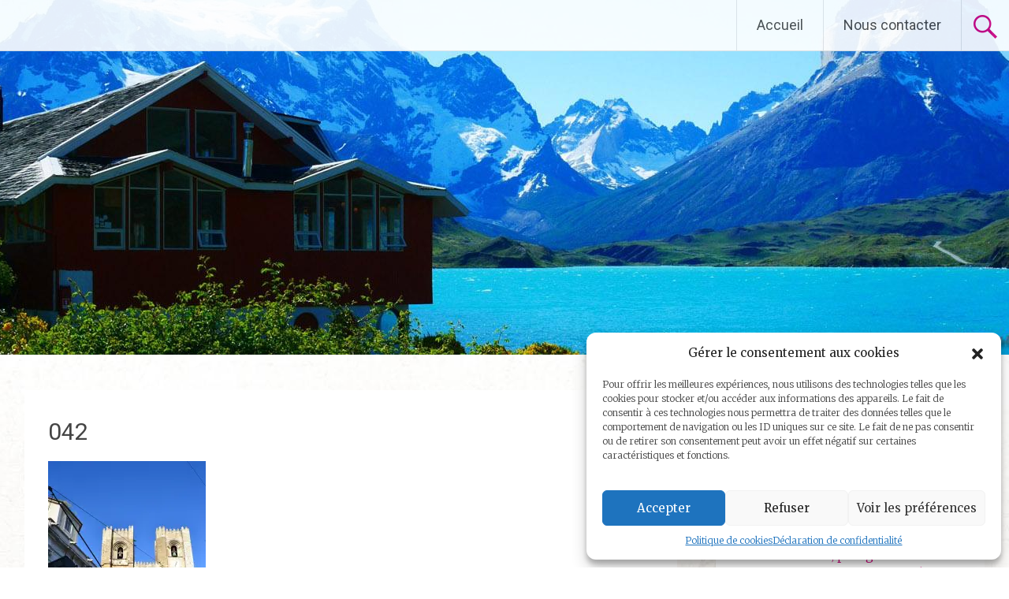

--- FILE ---
content_type: text/html; charset=UTF-8
request_url: https://voyage-et-liberte.fr/portugal-2/042-5/
body_size: 17907
content:
<!DOCTYPE html>
<html lang="fr-FR">
<head>
<meta charset="UTF-8">
<meta name="viewport" content="width=device-width, initial-scale=1">
<link rel="profile" href="https://gmpg.org/xfn/11">
<meta name='robots' content='index, follow, max-image-preview:large, max-snippet:-1, max-video-preview:-1' />
	<style>img:is([sizes="auto" i], [sizes^="auto," i]) { contain-intrinsic-size: 3000px 1500px }</style>
	
	<!-- This site is optimized with the Yoast SEO plugin v25.8 - https://yoast.com/wordpress/plugins/seo/ -->
	<title>042 - VOYAGE ET LIBERTE</title>
	<link rel="canonical" href="https://voyage-et-liberte.fr/portugal-2/042-5/" />
	<meta property="og:locale" content="fr_FR" />
	<meta property="og:type" content="article" />
	<meta property="og:title" content="042 - VOYAGE ET LIBERTE" />
	<meta property="og:description" content="Cathédrale Sé" />
	<meta property="og:url" content="https://voyage-et-liberte.fr/portugal-2/042-5/" />
	<meta property="og:site_name" content="VOYAGE ET LIBERTE" />
	<meta property="article:modified_time" content="2015-04-03T15:36:21+00:00" />
	<meta property="og:image" content="https://voyage-et-liberte.fr/portugal-2/042-5" />
	<meta property="og:image:width" content="800" />
	<meta property="og:image:height" content="1200" />
	<meta property="og:image:type" content="image/jpeg" />
	<meta name="twitter:card" content="summary_large_image" />
	<script type="application/ld+json" class="yoast-schema-graph">{"@context":"https://schema.org","@graph":[{"@type":"WebPage","@id":"https://voyage-et-liberte.fr/portugal-2/042-5/","url":"https://voyage-et-liberte.fr/portugal-2/042-5/","name":"042 - VOYAGE ET LIBERTE","isPartOf":{"@id":"https://voyage-et-liberte.fr/#website"},"primaryImageOfPage":{"@id":"https://voyage-et-liberte.fr/portugal-2/042-5/#primaryimage"},"image":{"@id":"https://voyage-et-liberte.fr/portugal-2/042-5/#primaryimage"},"thumbnailUrl":"https://i0.wp.com/voyage-et-liberte.fr/wp-content/uploads/2015/04/042.jpg?fit=800%2C1200&ssl=1","datePublished":"2015-04-03T14:37:39+00:00","dateModified":"2015-04-03T15:36:21+00:00","breadcrumb":{"@id":"https://voyage-et-liberte.fr/portugal-2/042-5/#breadcrumb"},"inLanguage":"fr-FR","potentialAction":[{"@type":"ReadAction","target":["https://voyage-et-liberte.fr/portugal-2/042-5/"]}]},{"@type":"ImageObject","inLanguage":"fr-FR","@id":"https://voyage-et-liberte.fr/portugal-2/042-5/#primaryimage","url":"https://i0.wp.com/voyage-et-liberte.fr/wp-content/uploads/2015/04/042.jpg?fit=800%2C1200&ssl=1","contentUrl":"https://i0.wp.com/voyage-et-liberte.fr/wp-content/uploads/2015/04/042.jpg?fit=800%2C1200&ssl=1","width":800,"height":1200,"caption":"Cathédrale Sé"},{"@type":"BreadcrumbList","@id":"https://voyage-et-liberte.fr/portugal-2/042-5/#breadcrumb","itemListElement":[{"@type":"ListItem","position":1,"name":"Accueil","item":"https://voyage-et-liberte.fr/"},{"@type":"ListItem","position":2,"name":"Portugal","item":"https://voyage-et-liberte.fr/portugal-2/"},{"@type":"ListItem","position":3,"name":"042"}]},{"@type":"WebSite","@id":"https://voyage-et-liberte.fr/#website","url":"https://voyage-et-liberte.fr/","name":"VOYAGE ET LIBERTE","description":"Vivre et voyager sur les continents américain et africain","potentialAction":[{"@type":"SearchAction","target":{"@type":"EntryPoint","urlTemplate":"https://voyage-et-liberte.fr/?s={search_term_string}"},"query-input":{"@type":"PropertyValueSpecification","valueRequired":true,"valueName":"search_term_string"}}],"inLanguage":"fr-FR"}]}</script>
	<!-- / Yoast SEO plugin. -->


<link rel='dns-prefetch' href='//secure.gravatar.com' />
<link rel='dns-prefetch' href='//stats.wp.com' />
<link rel='dns-prefetch' href='//fonts.googleapis.com' />
<link rel='dns-prefetch' href='//v0.wordpress.com' />
<link rel='preconnect' href='//i0.wp.com' />
<link rel="alternate" type="application/rss+xml" title="VOYAGE ET LIBERTE &raquo; Flux" href="https://voyage-et-liberte.fr/feed/" />
<link rel="alternate" type="application/rss+xml" title="VOYAGE ET LIBERTE &raquo; Flux des commentaires" href="https://voyage-et-liberte.fr/comments/feed/" />
<link rel="alternate" type="application/rss+xml" title="VOYAGE ET LIBERTE &raquo; 042 Flux des commentaires" href="https://voyage-et-liberte.fr/portugal-2/042-5/feed/" />
<script type="text/javascript">
/* <![CDATA[ */
window._wpemojiSettings = {"baseUrl":"https:\/\/s.w.org\/images\/core\/emoji\/16.0.1\/72x72\/","ext":".png","svgUrl":"https:\/\/s.w.org\/images\/core\/emoji\/16.0.1\/svg\/","svgExt":".svg","source":{"concatemoji":"https:\/\/voyage-et-liberte.fr\/wp-includes\/js\/wp-emoji-release.min.js?ver=0705a5b853dff91979086786b58f5c74"}};
/*! This file is auto-generated */
!function(s,n){var o,i,e;function c(e){try{var t={supportTests:e,timestamp:(new Date).valueOf()};sessionStorage.setItem(o,JSON.stringify(t))}catch(e){}}function p(e,t,n){e.clearRect(0,0,e.canvas.width,e.canvas.height),e.fillText(t,0,0);var t=new Uint32Array(e.getImageData(0,0,e.canvas.width,e.canvas.height).data),a=(e.clearRect(0,0,e.canvas.width,e.canvas.height),e.fillText(n,0,0),new Uint32Array(e.getImageData(0,0,e.canvas.width,e.canvas.height).data));return t.every(function(e,t){return e===a[t]})}function u(e,t){e.clearRect(0,0,e.canvas.width,e.canvas.height),e.fillText(t,0,0);for(var n=e.getImageData(16,16,1,1),a=0;a<n.data.length;a++)if(0!==n.data[a])return!1;return!0}function f(e,t,n,a){switch(t){case"flag":return n(e,"\ud83c\udff3\ufe0f\u200d\u26a7\ufe0f","\ud83c\udff3\ufe0f\u200b\u26a7\ufe0f")?!1:!n(e,"\ud83c\udde8\ud83c\uddf6","\ud83c\udde8\u200b\ud83c\uddf6")&&!n(e,"\ud83c\udff4\udb40\udc67\udb40\udc62\udb40\udc65\udb40\udc6e\udb40\udc67\udb40\udc7f","\ud83c\udff4\u200b\udb40\udc67\u200b\udb40\udc62\u200b\udb40\udc65\u200b\udb40\udc6e\u200b\udb40\udc67\u200b\udb40\udc7f");case"emoji":return!a(e,"\ud83e\udedf")}return!1}function g(e,t,n,a){var r="undefined"!=typeof WorkerGlobalScope&&self instanceof WorkerGlobalScope?new OffscreenCanvas(300,150):s.createElement("canvas"),o=r.getContext("2d",{willReadFrequently:!0}),i=(o.textBaseline="top",o.font="600 32px Arial",{});return e.forEach(function(e){i[e]=t(o,e,n,a)}),i}function t(e){var t=s.createElement("script");t.src=e,t.defer=!0,s.head.appendChild(t)}"undefined"!=typeof Promise&&(o="wpEmojiSettingsSupports",i=["flag","emoji"],n.supports={everything:!0,everythingExceptFlag:!0},e=new Promise(function(e){s.addEventListener("DOMContentLoaded",e,{once:!0})}),new Promise(function(t){var n=function(){try{var e=JSON.parse(sessionStorage.getItem(o));if("object"==typeof e&&"number"==typeof e.timestamp&&(new Date).valueOf()<e.timestamp+604800&&"object"==typeof e.supportTests)return e.supportTests}catch(e){}return null}();if(!n){if("undefined"!=typeof Worker&&"undefined"!=typeof OffscreenCanvas&&"undefined"!=typeof URL&&URL.createObjectURL&&"undefined"!=typeof Blob)try{var e="postMessage("+g.toString()+"("+[JSON.stringify(i),f.toString(),p.toString(),u.toString()].join(",")+"));",a=new Blob([e],{type:"text/javascript"}),r=new Worker(URL.createObjectURL(a),{name:"wpTestEmojiSupports"});return void(r.onmessage=function(e){c(n=e.data),r.terminate(),t(n)})}catch(e){}c(n=g(i,f,p,u))}t(n)}).then(function(e){for(var t in e)n.supports[t]=e[t],n.supports.everything=n.supports.everything&&n.supports[t],"flag"!==t&&(n.supports.everythingExceptFlag=n.supports.everythingExceptFlag&&n.supports[t]);n.supports.everythingExceptFlag=n.supports.everythingExceptFlag&&!n.supports.flag,n.DOMReady=!1,n.readyCallback=function(){n.DOMReady=!0}}).then(function(){return e}).then(function(){var e;n.supports.everything||(n.readyCallback(),(e=n.source||{}).concatemoji?t(e.concatemoji):e.wpemoji&&e.twemoji&&(t(e.twemoji),t(e.wpemoji)))}))}((window,document),window._wpemojiSettings);
/* ]]> */
</script>

<link rel='stylesheet' id='pmb_common-css' href='https://voyage-et-liberte.fr/wp-content/plugins/print-my-blog/assets/styles/pmb-common.css?ver=1756556212' type='text/css' media='all' />
<style id='wp-emoji-styles-inline-css' type='text/css'>

	img.wp-smiley, img.emoji {
		display: inline !important;
		border: none !important;
		box-shadow: none !important;
		height: 1em !important;
		width: 1em !important;
		margin: 0 0.07em !important;
		vertical-align: -0.1em !important;
		background: none !important;
		padding: 0 !important;
	}
</style>
<link rel='stylesheet' id='wp-block-library-css' href='https://voyage-et-liberte.fr/wp-includes/css/dist/block-library/style.min.css?ver=0705a5b853dff91979086786b58f5c74' type='text/css' media='all' />
<style id='wp-block-library-theme-inline-css' type='text/css'>
.wp-block-audio :where(figcaption){color:#555;font-size:13px;text-align:center}.is-dark-theme .wp-block-audio :where(figcaption){color:#ffffffa6}.wp-block-audio{margin:0 0 1em}.wp-block-code{border:1px solid #ccc;border-radius:4px;font-family:Menlo,Consolas,monaco,monospace;padding:.8em 1em}.wp-block-embed :where(figcaption){color:#555;font-size:13px;text-align:center}.is-dark-theme .wp-block-embed :where(figcaption){color:#ffffffa6}.wp-block-embed{margin:0 0 1em}.blocks-gallery-caption{color:#555;font-size:13px;text-align:center}.is-dark-theme .blocks-gallery-caption{color:#ffffffa6}:root :where(.wp-block-image figcaption){color:#555;font-size:13px;text-align:center}.is-dark-theme :root :where(.wp-block-image figcaption){color:#ffffffa6}.wp-block-image{margin:0 0 1em}.wp-block-pullquote{border-bottom:4px solid;border-top:4px solid;color:currentColor;margin-bottom:1.75em}.wp-block-pullquote cite,.wp-block-pullquote footer,.wp-block-pullquote__citation{color:currentColor;font-size:.8125em;font-style:normal;text-transform:uppercase}.wp-block-quote{border-left:.25em solid;margin:0 0 1.75em;padding-left:1em}.wp-block-quote cite,.wp-block-quote footer{color:currentColor;font-size:.8125em;font-style:normal;position:relative}.wp-block-quote:where(.has-text-align-right){border-left:none;border-right:.25em solid;padding-left:0;padding-right:1em}.wp-block-quote:where(.has-text-align-center){border:none;padding-left:0}.wp-block-quote.is-large,.wp-block-quote.is-style-large,.wp-block-quote:where(.is-style-plain){border:none}.wp-block-search .wp-block-search__label{font-weight:700}.wp-block-search__button{border:1px solid #ccc;padding:.375em .625em}:where(.wp-block-group.has-background){padding:1.25em 2.375em}.wp-block-separator.has-css-opacity{opacity:.4}.wp-block-separator{border:none;border-bottom:2px solid;margin-left:auto;margin-right:auto}.wp-block-separator.has-alpha-channel-opacity{opacity:1}.wp-block-separator:not(.is-style-wide):not(.is-style-dots){width:100px}.wp-block-separator.has-background:not(.is-style-dots){border-bottom:none;height:1px}.wp-block-separator.has-background:not(.is-style-wide):not(.is-style-dots){height:2px}.wp-block-table{margin:0 0 1em}.wp-block-table td,.wp-block-table th{word-break:normal}.wp-block-table :where(figcaption){color:#555;font-size:13px;text-align:center}.is-dark-theme .wp-block-table :where(figcaption){color:#ffffffa6}.wp-block-video :where(figcaption){color:#555;font-size:13px;text-align:center}.is-dark-theme .wp-block-video :where(figcaption){color:#ffffffa6}.wp-block-video{margin:0 0 1em}:root :where(.wp-block-template-part.has-background){margin-bottom:0;margin-top:0;padding:1.25em 2.375em}
</style>
<style id='classic-theme-styles-inline-css' type='text/css'>
/*! This file is auto-generated */
.wp-block-button__link{color:#fff;background-color:#32373c;border-radius:9999px;box-shadow:none;text-decoration:none;padding:calc(.667em + 2px) calc(1.333em + 2px);font-size:1.125em}.wp-block-file__button{background:#32373c;color:#fff;text-decoration:none}
</style>
<link rel='stylesheet' id='pmb-select2-css' href='https://voyage-et-liberte.fr/wp-content/plugins/print-my-blog/assets/styles/libs/select2.min.css?ver=4.0.6' type='text/css' media='all' />
<link rel='stylesheet' id='pmb-jquery-ui-css' href='https://voyage-et-liberte.fr/wp-content/plugins/print-my-blog/assets/styles/libs/jquery-ui/jquery-ui.min.css?ver=1.11.4' type='text/css' media='all' />
<link rel='stylesheet' id='pmb-setup-page-css' href='https://voyage-et-liberte.fr/wp-content/plugins/print-my-blog/assets/styles/setup-page.css?ver=1756556212' type='text/css' media='all' />
<link rel='stylesheet' id='mediaelement-css' href='https://voyage-et-liberte.fr/wp-includes/js/mediaelement/mediaelementplayer-legacy.min.css?ver=4.2.17' type='text/css' media='all' />
<link rel='stylesheet' id='wp-mediaelement-css' href='https://voyage-et-liberte.fr/wp-includes/js/mediaelement/wp-mediaelement.min.css?ver=0705a5b853dff91979086786b58f5c74' type='text/css' media='all' />
<style id='jetpack-sharing-buttons-style-inline-css' type='text/css'>
.jetpack-sharing-buttons__services-list{display:flex;flex-direction:row;flex-wrap:wrap;gap:0;list-style-type:none;margin:5px;padding:0}.jetpack-sharing-buttons__services-list.has-small-icon-size{font-size:12px}.jetpack-sharing-buttons__services-list.has-normal-icon-size{font-size:16px}.jetpack-sharing-buttons__services-list.has-large-icon-size{font-size:24px}.jetpack-sharing-buttons__services-list.has-huge-icon-size{font-size:36px}@media print{.jetpack-sharing-buttons__services-list{display:none!important}}.editor-styles-wrapper .wp-block-jetpack-sharing-buttons{gap:0;padding-inline-start:0}ul.jetpack-sharing-buttons__services-list.has-background{padding:1.25em 2.375em}
</style>
<style id='global-styles-inline-css' type='text/css'>
:root{--wp--preset--aspect-ratio--square: 1;--wp--preset--aspect-ratio--4-3: 4/3;--wp--preset--aspect-ratio--3-4: 3/4;--wp--preset--aspect-ratio--3-2: 3/2;--wp--preset--aspect-ratio--2-3: 2/3;--wp--preset--aspect-ratio--16-9: 16/9;--wp--preset--aspect-ratio--9-16: 9/16;--wp--preset--color--black: #000000;--wp--preset--color--cyan-bluish-gray: #abb8c3;--wp--preset--color--white: #ffffff;--wp--preset--color--pale-pink: #f78da7;--wp--preset--color--vivid-red: #cf2e2e;--wp--preset--color--luminous-vivid-orange: #ff6900;--wp--preset--color--luminous-vivid-amber: #fcb900;--wp--preset--color--light-green-cyan: #7bdcb5;--wp--preset--color--vivid-green-cyan: #00d084;--wp--preset--color--pale-cyan-blue: #8ed1fc;--wp--preset--color--vivid-cyan-blue: #0693e3;--wp--preset--color--vivid-purple: #9b51e0;--wp--preset--gradient--vivid-cyan-blue-to-vivid-purple: linear-gradient(135deg,rgba(6,147,227,1) 0%,rgb(155,81,224) 100%);--wp--preset--gradient--light-green-cyan-to-vivid-green-cyan: linear-gradient(135deg,rgb(122,220,180) 0%,rgb(0,208,130) 100%);--wp--preset--gradient--luminous-vivid-amber-to-luminous-vivid-orange: linear-gradient(135deg,rgba(252,185,0,1) 0%,rgba(255,105,0,1) 100%);--wp--preset--gradient--luminous-vivid-orange-to-vivid-red: linear-gradient(135deg,rgba(255,105,0,1) 0%,rgb(207,46,46) 100%);--wp--preset--gradient--very-light-gray-to-cyan-bluish-gray: linear-gradient(135deg,rgb(238,238,238) 0%,rgb(169,184,195) 100%);--wp--preset--gradient--cool-to-warm-spectrum: linear-gradient(135deg,rgb(74,234,220) 0%,rgb(151,120,209) 20%,rgb(207,42,186) 40%,rgb(238,44,130) 60%,rgb(251,105,98) 80%,rgb(254,248,76) 100%);--wp--preset--gradient--blush-light-purple: linear-gradient(135deg,rgb(255,206,236) 0%,rgb(152,150,240) 100%);--wp--preset--gradient--blush-bordeaux: linear-gradient(135deg,rgb(254,205,165) 0%,rgb(254,45,45) 50%,rgb(107,0,62) 100%);--wp--preset--gradient--luminous-dusk: linear-gradient(135deg,rgb(255,203,112) 0%,rgb(199,81,192) 50%,rgb(65,88,208) 100%);--wp--preset--gradient--pale-ocean: linear-gradient(135deg,rgb(255,245,203) 0%,rgb(182,227,212) 50%,rgb(51,167,181) 100%);--wp--preset--gradient--electric-grass: linear-gradient(135deg,rgb(202,248,128) 0%,rgb(113,206,126) 100%);--wp--preset--gradient--midnight: linear-gradient(135deg,rgb(2,3,129) 0%,rgb(40,116,252) 100%);--wp--preset--font-size--small: 13px;--wp--preset--font-size--medium: 20px;--wp--preset--font-size--large: 36px;--wp--preset--font-size--x-large: 42px;--wp--preset--spacing--20: 0.44rem;--wp--preset--spacing--30: 0.67rem;--wp--preset--spacing--40: 1rem;--wp--preset--spacing--50: 1.5rem;--wp--preset--spacing--60: 2.25rem;--wp--preset--spacing--70: 3.38rem;--wp--preset--spacing--80: 5.06rem;--wp--preset--shadow--natural: 6px 6px 9px rgba(0, 0, 0, 0.2);--wp--preset--shadow--deep: 12px 12px 50px rgba(0, 0, 0, 0.4);--wp--preset--shadow--sharp: 6px 6px 0px rgba(0, 0, 0, 0.2);--wp--preset--shadow--outlined: 6px 6px 0px -3px rgba(255, 255, 255, 1), 6px 6px rgba(0, 0, 0, 1);--wp--preset--shadow--crisp: 6px 6px 0px rgba(0, 0, 0, 1);}:where(.is-layout-flex){gap: 0.5em;}:where(.is-layout-grid){gap: 0.5em;}body .is-layout-flex{display: flex;}.is-layout-flex{flex-wrap: wrap;align-items: center;}.is-layout-flex > :is(*, div){margin: 0;}body .is-layout-grid{display: grid;}.is-layout-grid > :is(*, div){margin: 0;}:where(.wp-block-columns.is-layout-flex){gap: 2em;}:where(.wp-block-columns.is-layout-grid){gap: 2em;}:where(.wp-block-post-template.is-layout-flex){gap: 1.25em;}:where(.wp-block-post-template.is-layout-grid){gap: 1.25em;}.has-black-color{color: var(--wp--preset--color--black) !important;}.has-cyan-bluish-gray-color{color: var(--wp--preset--color--cyan-bluish-gray) !important;}.has-white-color{color: var(--wp--preset--color--white) !important;}.has-pale-pink-color{color: var(--wp--preset--color--pale-pink) !important;}.has-vivid-red-color{color: var(--wp--preset--color--vivid-red) !important;}.has-luminous-vivid-orange-color{color: var(--wp--preset--color--luminous-vivid-orange) !important;}.has-luminous-vivid-amber-color{color: var(--wp--preset--color--luminous-vivid-amber) !important;}.has-light-green-cyan-color{color: var(--wp--preset--color--light-green-cyan) !important;}.has-vivid-green-cyan-color{color: var(--wp--preset--color--vivid-green-cyan) !important;}.has-pale-cyan-blue-color{color: var(--wp--preset--color--pale-cyan-blue) !important;}.has-vivid-cyan-blue-color{color: var(--wp--preset--color--vivid-cyan-blue) !important;}.has-vivid-purple-color{color: var(--wp--preset--color--vivid-purple) !important;}.has-black-background-color{background-color: var(--wp--preset--color--black) !important;}.has-cyan-bluish-gray-background-color{background-color: var(--wp--preset--color--cyan-bluish-gray) !important;}.has-white-background-color{background-color: var(--wp--preset--color--white) !important;}.has-pale-pink-background-color{background-color: var(--wp--preset--color--pale-pink) !important;}.has-vivid-red-background-color{background-color: var(--wp--preset--color--vivid-red) !important;}.has-luminous-vivid-orange-background-color{background-color: var(--wp--preset--color--luminous-vivid-orange) !important;}.has-luminous-vivid-amber-background-color{background-color: var(--wp--preset--color--luminous-vivid-amber) !important;}.has-light-green-cyan-background-color{background-color: var(--wp--preset--color--light-green-cyan) !important;}.has-vivid-green-cyan-background-color{background-color: var(--wp--preset--color--vivid-green-cyan) !important;}.has-pale-cyan-blue-background-color{background-color: var(--wp--preset--color--pale-cyan-blue) !important;}.has-vivid-cyan-blue-background-color{background-color: var(--wp--preset--color--vivid-cyan-blue) !important;}.has-vivid-purple-background-color{background-color: var(--wp--preset--color--vivid-purple) !important;}.has-black-border-color{border-color: var(--wp--preset--color--black) !important;}.has-cyan-bluish-gray-border-color{border-color: var(--wp--preset--color--cyan-bluish-gray) !important;}.has-white-border-color{border-color: var(--wp--preset--color--white) !important;}.has-pale-pink-border-color{border-color: var(--wp--preset--color--pale-pink) !important;}.has-vivid-red-border-color{border-color: var(--wp--preset--color--vivid-red) !important;}.has-luminous-vivid-orange-border-color{border-color: var(--wp--preset--color--luminous-vivid-orange) !important;}.has-luminous-vivid-amber-border-color{border-color: var(--wp--preset--color--luminous-vivid-amber) !important;}.has-light-green-cyan-border-color{border-color: var(--wp--preset--color--light-green-cyan) !important;}.has-vivid-green-cyan-border-color{border-color: var(--wp--preset--color--vivid-green-cyan) !important;}.has-pale-cyan-blue-border-color{border-color: var(--wp--preset--color--pale-cyan-blue) !important;}.has-vivid-cyan-blue-border-color{border-color: var(--wp--preset--color--vivid-cyan-blue) !important;}.has-vivid-purple-border-color{border-color: var(--wp--preset--color--vivid-purple) !important;}.has-vivid-cyan-blue-to-vivid-purple-gradient-background{background: var(--wp--preset--gradient--vivid-cyan-blue-to-vivid-purple) !important;}.has-light-green-cyan-to-vivid-green-cyan-gradient-background{background: var(--wp--preset--gradient--light-green-cyan-to-vivid-green-cyan) !important;}.has-luminous-vivid-amber-to-luminous-vivid-orange-gradient-background{background: var(--wp--preset--gradient--luminous-vivid-amber-to-luminous-vivid-orange) !important;}.has-luminous-vivid-orange-to-vivid-red-gradient-background{background: var(--wp--preset--gradient--luminous-vivid-orange-to-vivid-red) !important;}.has-very-light-gray-to-cyan-bluish-gray-gradient-background{background: var(--wp--preset--gradient--very-light-gray-to-cyan-bluish-gray) !important;}.has-cool-to-warm-spectrum-gradient-background{background: var(--wp--preset--gradient--cool-to-warm-spectrum) !important;}.has-blush-light-purple-gradient-background{background: var(--wp--preset--gradient--blush-light-purple) !important;}.has-blush-bordeaux-gradient-background{background: var(--wp--preset--gradient--blush-bordeaux) !important;}.has-luminous-dusk-gradient-background{background: var(--wp--preset--gradient--luminous-dusk) !important;}.has-pale-ocean-gradient-background{background: var(--wp--preset--gradient--pale-ocean) !important;}.has-electric-grass-gradient-background{background: var(--wp--preset--gradient--electric-grass) !important;}.has-midnight-gradient-background{background: var(--wp--preset--gradient--midnight) !important;}.has-small-font-size{font-size: var(--wp--preset--font-size--small) !important;}.has-medium-font-size{font-size: var(--wp--preset--font-size--medium) !important;}.has-large-font-size{font-size: var(--wp--preset--font-size--large) !important;}.has-x-large-font-size{font-size: var(--wp--preset--font-size--x-large) !important;}
:where(.wp-block-post-template.is-layout-flex){gap: 1.25em;}:where(.wp-block-post-template.is-layout-grid){gap: 1.25em;}
:where(.wp-block-columns.is-layout-flex){gap: 2em;}:where(.wp-block-columns.is-layout-grid){gap: 2em;}
:root :where(.wp-block-pullquote){font-size: 1.5em;line-height: 1.6;}
</style>
<link rel='stylesheet' id='pin-css-css' href='https://voyage-et-liberte.fr/wp-content/plugins/add-pinterest-follow-button/css/pin.css?ver=0705a5b853dff91979086786b58f5c74' type='text/css' media='all' />
<link rel='stylesheet' id='bootstrap-css' href='https://voyage-et-liberte.fr/wp-content/plugins/advanced-google-maps-lite/assets/css/bootstrap.min.css?ver=0705a5b853dff91979086786b58f5c74' type='text/css' media='all' />
<link rel='stylesheet' id='wl-agm-lite-front-end-css' href='https://voyage-et-liberte.fr/wp-content/plugins/advanced-google-maps-lite/public/css/front_end_css.css?ver=0705a5b853dff91979086786b58f5c74' type='text/css' media='all' />
<link rel='stylesheet' id='contact-form-7-css' href='https://voyage-et-liberte.fr/wp-content/plugins/contact-form-7/includes/css/styles.css?ver=6.1.1' type='text/css' media='all' />
<link rel='stylesheet' id='eeb-css-frontend-css' href='https://voyage-et-liberte.fr/wp-content/plugins/email-encoder-bundle/core/includes/assets/css/style.css?ver=240715-212715' type='text/css' media='all' />
<link rel='stylesheet' id='sow-headline-default-6b52635ceda7-css' href='https://voyage-et-liberte.fr/wp-content/uploads/siteorigin-widgets/sow-headline-default-6b52635ceda7.css?ver=0705a5b853dff91979086786b58f5c74' type='text/css' media='all' />
<link rel='stylesheet' id='wpgl-pretty-photo-css-css' href='https://voyage-et-liberte.fr/wp-content/plugins/wp-gallery-lightbox/css/prettyPhoto.css?ver=0705a5b853dff91979086786b58f5c74' type='text/css' media='all' />
<link rel='stylesheet' id='cmplz-general-css' href='https://voyage-et-liberte.fr/wp-content/plugins/complianz-gdpr/assets/css/cookieblocker.min.css?ver=1756556198' type='text/css' media='all' />
<link rel='stylesheet' id='radiate-style-css' href='https://voyage-et-liberte.fr/wp-content/themes/radiate/style.css?ver=0705a5b853dff91979086786b58f5c74' type='text/css' media='all' />
<link rel='stylesheet' id='radiate-google-fonts-css' href='//fonts.googleapis.com/css?family=Roboto%7CMerriweather%3A400%2C300&#038;display=swap&#038;ver=6.8.3' type='text/css' media='all' />
<link rel='stylesheet' id='radiate-genericons-css' href='https://voyage-et-liberte.fr/wp-content/themes/radiate/genericons/genericons.css?ver=3.3.1' type='text/css' media='all' />
<link rel='stylesheet' id='jquery.lightbox.min.css-css' href='https://voyage-et-liberte.fr/wp-content/plugins/wp-jquery-lightbox/lightboxes/wp-jquery-lightbox/styles/lightbox.min.css?ver=2.3.4' type='text/css' media='all' />
<link rel='stylesheet' id='jqlb-overrides-css' href='https://voyage-et-liberte.fr/wp-content/plugins/wp-jquery-lightbox/lightboxes/wp-jquery-lightbox/styles/overrides.css?ver=2.3.4' type='text/css' media='all' />
<style id='jqlb-overrides-inline-css' type='text/css'>

			#outerImageContainer {
				box-shadow: 0 0 4px 2px rgba(0,0,0,.2);
			}
			#imageContainer{
				padding: 6px;
			}
			#imageDataContainer {
				box-shadow: none;
				z-index: auto;
			}
			#prevArrow,
			#nextArrow{
				background-color: rgba(255,255,255,.7;
				color: #000000;
			}
</style>
<script type="text/plain" id="wpp-add-watermark">https://voyage-et-liberte.fr/wp-content/plugins/add-watermark/assets/</script><script data-service="burst" data-category="statistics" type="text/plain" async data-cmplz-src="https://voyage-et-liberte.fr/wp-content/plugins/burst-statistics/helpers/timeme/timeme.min.js?ver=1756556196" id="burst-timeme-js"></script>
<script type="text/javascript" id="burst-js-extra">
/* <![CDATA[ */
var burst = {"tracking":{"isInitialHit":true,"lastUpdateTimestamp":0,"beacon_url":"https:\/\/voyage-et-liberte.fr\/wp-content\/plugins\/burst-statistics\/endpoint.php","ajaxUrl":"https:\/\/voyage-et-liberte.fr\/wp-admin\/admin-ajax.php"},"options":{"cookieless":0,"pageUrl":"https:\/\/voyage-et-liberte.fr\/portugal-2\/042-5\/","beacon_enabled":1,"do_not_track":0,"enable_turbo_mode":0,"track_url_change":0,"cookie_retention_days":30,"debug":0},"goals":{"completed":[],"scriptUrl":"https:\/\/voyage-et-liberte.fr\/wp-content\/plugins\/burst-statistics\/\/assets\/js\/build\/burst-goals.js?v=1756556195","active":[]},"cache":{"uid":null,"fingerprint":null,"isUserAgent":null,"isDoNotTrack":null,"useCookies":null}};
/* ]]> */
</script>
<script data-service="burst" data-category="statistics" type="text/plain" async data-cmplz-src="https://voyage-et-liberte.fr/wp-content/plugins/burst-statistics/assets/js/build/burst.min.js?ver=1756556195" id="burst-js"></script>
<script type="text/javascript" src="https://voyage-et-liberte.fr/wp-includes/js/jquery/jquery.min.js?ver=3.7.1" id="jquery-core-js"></script>
<script type="text/javascript" src="https://voyage-et-liberte.fr/wp-includes/js/jquery/jquery-migrate.min.js?ver=3.4.1" id="jquery-migrate-js"></script>
<script type="text/javascript" src="https://voyage-et-liberte.fr/wp-content/plugins/advanced-google-maps-lite/admin/js/loader.js?ver=1" id="wl-agm-lite-loader-js-js"></script>
<script type="text/javascript" src="https://voyage-et-liberte.fr/wp-content/plugins/advanced-google-maps-lite/public/js/wl_agm_lite_map_theme.js?ver=1" id="wl-agm-lite-map-theme-js"></script>
<script type="text/javascript" src="https://voyage-et-liberte.fr/wp-content/plugins/email-encoder-bundle/core/includes/assets/js/custom.js?ver=240715-212715" id="eeb-js-frontend-js"></script>
<!--[if lte IE 8]>
<script type="text/javascript" src="https://voyage-et-liberte.fr/wp-content/themes/radiate/js/html5shiv.js?ver=3.7.3" id="html5shiv-js"></script>
<![endif]-->
<link rel="https://api.w.org/" href="https://voyage-et-liberte.fr/wp-json/" /><link rel="alternate" title="JSON" type="application/json" href="https://voyage-et-liberte.fr/wp-json/wp/v2/media/1566" /><link rel="EditURI" type="application/rsd+xml" title="RSD" href="https://voyage-et-liberte.fr/xmlrpc.php?rsd" />
<link rel="alternate" title="oEmbed (JSON)" type="application/json+oembed" href="https://voyage-et-liberte.fr/wp-json/oembed/1.0/embed?url=https%3A%2F%2Fvoyage-et-liberte.fr%2Fportugal-2%2F042-5%2F" />
<link rel="alternate" title="oEmbed (XML)" type="text/xml+oembed" href="https://voyage-et-liberte.fr/wp-json/oembed/1.0/embed?url=https%3A%2F%2Fvoyage-et-liberte.fr%2Fportugal-2%2F042-5%2F&#038;format=xml" />

<link rel="stylesheet" href="https://voyage-et-liberte.fr/wp-content/plugins/count-per-day/counter.css" type="text/css" />
	<style>img#wpstats{display:none}</style>
					<style>.cmplz-hidden {
					display: none !important;
				}</style><link rel="pingback" href="https://voyage-et-liberte.fr/xmlrpc.php">		<style type="text/css"> blockquote{border-color:#EAEAEA #EAEAEA #EAEAEA #d3007e}.site-title a:hover,a{color:#d3007e}#masthead .search-form,.main-navigation a:hover,.main-navigation ul li ul li a:hover,.main-navigation ul li ul li:hover>a,.main-navigation ul li.current-menu-ancestor a,.main-navigation ul li.current-menu-item a,.main-navigation ul li.current-menu-item ul li a:hover,.main-navigation ul li.current_page_ancestor a,.main-navigation ul li.current_page_item a,.main-navigation ul li:hover>a{background-color:#d3007e}.header-search-icon:before{color:#d3007e}button,input[type=button],input[type=reset],input[type=submit]{background-color:#d3007e}#content .comments-area a.comment-edit-link:hover,#content .comments-area a.comment-permalink:hover,#content .comments-area article header cite a:hover,#content .entry-meta span a:hover,#content .entry-title a:hover,.comment .comment-reply-link:hover,.comments-area .comment-author-link a:hover,.entry-meta span:hover,.site-header .menu-toggle,.site-header .menu-toggle:hover{color:#d3007e}.main-small-navigation ul li ul li a:hover,.main-small-navigation ul li:hover,.main-small-navigation ul li a:hover,.main-small-navigation ul li ul li:hover>a,.main-small-navigation ul > .current_page_item, .main-small-navigation ul > .current-menu-item,.main-small-navigation ul li.current-menu-item ul li a:hover{background-color:#d3007e}#featured_pages a.more-link:hover{border-color:#d3007e;color:#d3007e}a#back-top:before{background-color:#d3007e}a#scroll-up span{color:#d3007e}
			.woocommerce ul.products li.product .onsale,.woocommerce span.onsale,.woocommerce #respond input#submit:hover, .woocommerce a.button:hover,
			.wocommerce button.button:hover, .woocommerce input.button:hover, .woocommerce #respond input#submit.alt:hover, .woocommerce a.button.alt:hover,
			.woocommerce button.button.alt:hover, .woocommerce input.button.alt:hover {background-color: #d3007e}
			.woocommerce .woocommerce-message::before { color: #d3007e; }
			.main-small-navigation ul li ul li.current-menu-item > a { background: #d3007e; }

			@media (max-width: 768px){.better-responsive-menu .sub-toggle{background:#a1004c}}</style>
		<style type="text/css">.recentcomments a{display:inline !important;padding:0 !important;margin:0 !important;}</style>	<style type="text/css">
			.site-title a {
			color: #ffffff;
		}
		</style>
	<style type="text/css" id="custom-background-css">
body.custom-background { background-color: #ededed; background-image: url("https://voyage-et-liberte.fr/wp-content/uploads/2017/01/background3.jpg"); background-position: center top; background-size: auto; background-repeat: repeat-y; background-attachment: scroll; }
</style>
			<style type="text/css" id="custom-header-css">
			#parallax-bg {
			background-image: url('https://voyage-et-liberte.fr/wp-content/uploads/2016/05/15.jpg'); background-repeat: repeat-x; background-position: center top; background-attachment: scroll;			}

			#masthead {
				margin-bottom: 450px;
			}

			@media only screen and (max-width: 600px) {
				#masthead {
					margin-bottom: 382px;
				}
			}
		</style>
			<style type="text/css" id="custom-background-css">
			body.custom-background {
				background: none !important;
			}

			#content {
			background-color: #ededed; background-image: url('https://voyage-et-liberte.fr/wp-content/uploads/2017/01/background3.jpg'); background-repeat: repeat-y; background-position: top center; background-attachment: scroll;			}
		</style>
	</head>

<body data-rsssl=1 data-cmplz=1 class="attachment wp-singular attachment-template-default attachmentid-1566 attachment-jpeg custom-background wp-embed-responsive wp-theme-radiate group-blog">


<div id="parallax-bg">
	</div>
<div id="page" class="hfeed site">
	<a class="skip-link screen-reader-text" href="#content">Aller au contenu principal</a>

		<header id="masthead" class="site-header" role="banner">
		<div class="header-wrap clearfix">
			<div class="site-branding">
							<h3 class="site-title"><a href="https://voyage-et-liberte.fr/" title="VOYAGE ET LIBERTE" rel="home">VOYAGE ET LIBERTE</a></h3>
										<p class="site-description">Vivre et voyager sur les continents américain et africain</p>
						</div>

							<div class="header-search-icon"></div>
				<form role="search" method="get" class="search-form" action="https://voyage-et-liberte.fr/">
	<label>
		<span class="screen-reader-text">Rechercher&nbsp;:</span>
		<input type="search" class="search-field" placeholder="Recherche&hellip;" value="" name="s">
	</label>
	<input type="submit" class="search-submit" value="Rechercher">
</form>

			<nav id="site-navigation" class="main-navigation" role="navigation">
				<h4 class="menu-toggle"></h4>

				<div class="menu-primary-container"><ul id="menu-menu-1" class="clearfix "><li id="menu-item-15" class="menu-item menu-item-type-custom menu-item-object-custom menu-item-home menu-item-15"><a href="https://voyage-et-liberte.fr/">Accueil</a></li>
<li id="menu-item-870" class="menu-item menu-item-type-post_type menu-item-object-page menu-item-870"><a href="https://voyage-et-liberte.fr/nous-contacter/">Nous contacter</a></li>
</ul></div>			</nav><!-- #site-navigation -->
		</div><!-- .inner-wrap header-wrap -->
	</header><!-- #masthead -->

	<div id="content" class="site-content">
		<div class="inner-wrap clearfix">

	<div id="primary" class="content-area">
		<main id="main" class="site-main" role="main">

			
				
<article id="post-1566" class="post-1566 attachment type-attachment status-inherit hentry">
   <header class="entry-header">
               <h1 class="entry-title">042</h1>
         </header><!-- .entry-header -->

	<div class="entry-content">
		<p class="attachment"><a rel="prettyPhoto[wpgl-slides]" href="https://i0.wp.com/voyage-et-liberte.fr/wp-content/uploads/2015/04/042.jpg?fit=683%2C1024&ssl=1"='https://voyage-et-liberte.fr/wp-content/uploads/2015/04/042.jpg' rel="lightbox[1566]"><img fetchpriority="high" decoding="async" width="200" height="300" src="https://i0.wp.com/voyage-et-liberte.fr/wp-content/uploads/2015/04/042.jpg?fit=200%2C300&amp;ssl=1" class="attachment-medium size-medium" alt="" srcset="https://i0.wp.com/voyage-et-liberte.fr/wp-content/uploads/2015/04/042.jpg?w=800&amp;ssl=1 800w, https://i0.wp.com/voyage-et-liberte.fr/wp-content/uploads/2015/04/042.jpg?resize=200%2C300&amp;ssl=1 200w, https://i0.wp.com/voyage-et-liberte.fr/wp-content/uploads/2015/04/042.jpg?resize=683%2C1024&amp;ssl=1 683w" sizes="(max-width: 200px) 100vw, 200px" data-attachment-id="1566" data-permalink="https://voyage-et-liberte.fr/portugal-2/042-5/" data-orig-file="https://i0.wp.com/voyage-et-liberte.fr/wp-content/uploads/2015/04/042.jpg?fit=800%2C1200&amp;ssl=1" data-orig-size="800,1200" data-comments-opened="1" data-image-meta="{&quot;aperture&quot;:&quot;10&quot;,&quot;credit&quot;:&quot;&quot;,&quot;camera&quot;:&quot;NIKON D3100&quot;,&quot;caption&quot;:&quot;&quot;,&quot;created_timestamp&quot;:&quot;1367783545&quot;,&quot;copyright&quot;:&quot;&quot;,&quot;focal_length&quot;:&quot;18&quot;,&quot;iso&quot;:&quot;400&quot;,&quot;shutter_speed&quot;:&quot;0.003125&quot;,&quot;title&quot;:&quot;&quot;,&quot;orientation&quot;:&quot;1&quot;}" data-image-title="042" data-image-description="" data-image-caption="&lt;p&gt;Cathédrale Sé&lt;/p&gt;
" data-medium-file="https://i0.wp.com/voyage-et-liberte.fr/wp-content/uploads/2015/04/042.jpg?fit=200%2C300&amp;ssl=1" data-large-file="https://i0.wp.com/voyage-et-liberte.fr/wp-content/uploads/2015/04/042.jpg?fit=683%2C1024&amp;ssl=1" /></a></p>
			</div><!-- .entry-content -->
	</article><!-- #post-## -->

				
<div id="comments" class="comments-area">

	
	
	
		<div id="respond" class="comment-respond">
		<h3 id="reply-title" class="comment-reply-title">Laisser un commentaire <small><a rel="nofollow" id="cancel-comment-reply-link" href="/portugal-2/042-5/#respond" style="display:none;">Annuler la réponse</a></small></h3><form action="https://voyage-et-liberte.fr/wp-comments-post.php" method="post" id="commentform" class="comment-form"><p class="comment-notes"><span id="email-notes">Votre adresse e-mail ne sera pas publiée.</span> <span class="required-field-message">Les champs obligatoires sont indiqués avec <span class="required">*</span></span></p><p class="comment-form-comment"><label for="comment">Commentaire <span class="required">*</span></label> <textarea id="comment" name="comment" cols="45" rows="8" maxlength="65525" required></textarea></p><p class="comment-form-author"><label for="author">Nom <span class="required">*</span></label> <input id="author" name="author" type="text" value="" size="30" maxlength="245" autocomplete="name" required /></p>
<p class="comment-form-email"><label for="email">E-mail <span class="required">*</span></label> <input id="email" name="email" type="email" value="" size="30" maxlength="100" aria-describedby="email-notes" autocomplete="email" required /></p>
<p class="comment-form-url"><label for="url">Site web</label> <input id="url" name="url" type="url" value="" size="30" maxlength="200" autocomplete="url" /></p>
<div class="gglcptch gglcptch_v2"><div id="gglcptch_recaptcha_2121425322" class="gglcptch_recaptcha"></div>
				<noscript>
					<div style="width: 302px;">
						<div style="width: 302px; height: 422px; position: relative;">
							<div style="width: 302px; height: 422px; position: absolute;">
								<iframe src="https://www.google.com/recaptcha/api/fallback?k=6LfDmBEUAAAAAEGy1_1jLPIsTIR1QsETmE4p8THi" frameborder="0" scrolling="no" style="width: 302px; height:422px; border-style: none;"></iframe>
							</div>
						</div>
						<div style="border-style: none; bottom: 12px; left: 25px; margin: 0px; padding: 0px; right: 25px; background: #f9f9f9; border: 1px solid #c1c1c1; border-radius: 3px; height: 60px; width: 300px;">
							<input type="hidden" id="g-recaptcha-response" name="g-recaptcha-response" class="g-recaptcha-response" style="width: 250px !important; height: 40px !important; border: 1px solid #c1c1c1 !important; margin: 10px 25px !important; padding: 0px !important; resize: none !important;">
						</div>
					</div>
				</noscript></div><p class="form-submit"><input name="submit" type="submit" id="submit" class="submit" value="Laisser un commentaire" /> <input type='hidden' name='comment_post_ID' value='1566' id='comment_post_ID' />
<input type='hidden' name='comment_parent' id='comment_parent' value='0' />
</p><p style="display: none;"><input type="hidden" id="akismet_comment_nonce" name="akismet_comment_nonce" value="81f26d449e" /></p><p style="display: none !important;" class="akismet-fields-container" data-prefix="ak_"><label>&#916;<textarea name="ak_hp_textarea" cols="45" rows="8" maxlength="100"></textarea></label><input type="hidden" id="ak_js_1" name="ak_js" value="54"/><script>document.getElementById( "ak_js_1" ).setAttribute( "value", ( new Date() ).getTime() );</script></p></form>	</div><!-- #respond -->
	<p class="akismet_comment_form_privacy_notice">Ce site utilise Akismet pour réduire les indésirables. <a href="https://akismet.com/privacy/" target="_blank" rel="nofollow noopener">En savoir plus sur la façon dont les données de vos commentaires sont traitées</a>.</p>
</div><!-- #comments -->

			
		</main><!-- #main -->
	</div><!-- #primary -->

	<div id="secondary" class="widget-area" role="complementary">
				
		<aside id="recent-posts-2" class="widget widget_recent_entries">
		<h3 class="widget-title">Articles récents</h3>
		<ul>
											<li>
					<a href="https://voyage-et-liberte.fr/10-ans-ailleurs-entre-voyages-et-ancrages-quel-bilan/">10 ans ailleurs : entre voyages et ancrages, quel bilan ?</a>
									</li>
											<li>
					<a href="https://voyage-et-liberte.fr/le-sud-comme-on-limagine-ou-pas/">Le sud comme on l&rsquo;imagine &#8230; ou pas !</a>
									</li>
											<li>
					<a href="https://voyage-et-liberte.fr/sans-transition-plongee-vers-le-desert-de-merzouga/">Sans transition, plongée vers le superbe désert de Merzouga !</a>
									</li>
											<li>
					<a href="https://voyage-et-liberte.fr/les-montagnes-marocaines-on-ne-sen-lasse-pas/">Les montagnes marocaines, on ne s&rsquo;en lasse pas !</a>
									</li>
											<li>
					<a href="https://voyage-et-liberte.fr/voyager-au-maroc-en-hiver-est-ce-une-bonne-idee/">Voyager au Maroc en hiver est-ce une bonne idée ?</a>
									</li>
					</ul>

		</aside><aside id="categories-2" class="widget widget_categories"><h3 class="widget-title">Catégories</h3>
			<ul>
					<li class="cat-item cat-item-34"><a href="https://voyage-et-liberte.fr/category/argentine/">Argentine</a>
</li>
	<li class="cat-item cat-item-47"><a href="https://voyage-et-liberte.fr/category/bilans/">Bilans</a>
</li>
	<li class="cat-item cat-item-46"><a href="https://voyage-et-liberte.fr/category/bolivie/">Bolivie</a>
</li>
	<li class="cat-item cat-item-45"><a href="https://voyage-et-liberte.fr/category/cest-quand-le-moteur-sarrete-que-laventure-commence/">C&#039;est quand le moteur s&#039;arrête que l&#039;aventure commence !</a>
</li>
	<li class="cat-item cat-item-57"><a href="https://voyage-et-liberte.fr/category/canada/">Canada</a>
</li>
	<li class="cat-item cat-item-35"><a href="https://voyage-et-liberte.fr/category/chili/">Chili</a>
</li>
	<li class="cat-item cat-item-38"><a href="https://voyage-et-liberte.fr/category/colombie/">Colombie</a>
</li>
	<li class="cat-item cat-item-55"><a href="https://voyage-et-liberte.fr/category/coronavirus/">Coronavirus</a>
</li>
	<li class="cat-item cat-item-17"><a href="https://voyage-et-liberte.fr/category/derniers-preparatifs/">Derniers préparatifs</a>
</li>
	<li class="cat-item cat-item-60"><a href="https://voyage-et-liberte.fr/category/differences-culturelles/">Différences culturelles</a>
</li>
	<li class="cat-item cat-item-37"><a href="https://voyage-et-liberte.fr/category/equateur/">Equateur</a>
</li>
	<li class="cat-item cat-item-63"><a href="https://voyage-et-liberte.fr/category/espagne/">Espagne</a>
</li>
	<li class="cat-item cat-item-52"><a href="https://voyage-et-liberte.fr/category/etats-unis/">Etats-Unis</a>
</li>
	<li class="cat-item cat-item-48"><a href="https://voyage-et-liberte.fr/category/expatriation/">Expatriation</a>
</li>
	<li class="cat-item cat-item-51"><a href="https://voyage-et-liberte.fr/category/faune/">Faune et curiosités naturelles</a>
</li>
	<li class="cat-item cat-item-49"><a href="https://voyage-et-liberte.fr/category/galapagos/">Galapagos</a>
</li>
	<li class="cat-item cat-item-61"><a href="https://voyage-et-liberte.fr/category/gastronomie/">Gastronomie</a>
</li>
	<li class="cat-item cat-item-64"><a href="https://voyage-et-liberte.fr/category/gibraltar/">Gibraltar</a>
</li>
	<li class="cat-item cat-item-56"><a href="https://voyage-et-liberte.fr/category/guatemala/">Guatemala</a>
</li>
	<li class="cat-item cat-item-62"><a href="https://voyage-et-liberte.fr/category/instruction-en-famille/">Instruction en famille</a>
</li>
	<li class="cat-item cat-item-58"><a href="https://voyage-et-liberte.fr/category/maroc/">Maroc</a>
</li>
	<li class="cat-item cat-item-54"><a href="https://voyage-et-liberte.fr/category/mexique/">Mexique</a>
</li>
	<li class="cat-item cat-item-1"><a href="https://voyage-et-liberte.fr/category/non-classe/">Non classé</a>
</li>
	<li class="cat-item cat-item-43"><a href="https://voyage-et-liberte.fr/category/on-a-pas-fini-de-vous-faire-rire/">On n&#039;a pas fini de vous faire rire</a>
</li>
	<li class="cat-item cat-item-50"><a href="https://voyage-et-liberte.fr/category/panama/">Panama</a>
</li>
	<li class="cat-item cat-item-36"><a href="https://voyage-et-liberte.fr/category/perou/">Pérou</a>
</li>
	<li class="cat-item cat-item-44"><a href="https://voyage-et-liberte.fr/category/reflexions-sur-le-voyage/">Réflexions sur le voyage</a>
</li>
	<li class="cat-item cat-item-32"><a href="https://voyage-et-liberte.fr/category/uruguay/">Uruguay</a>
</li>
	<li class="cat-item cat-item-39"><a href="https://voyage-et-liberte.fr/category/vie-quotidienne/">Vie quotidienne</a>
</li>
			</ul>

			</aside><aside id="recent-comments-2" class="widget widget_recent_comments"><h3 class="widget-title">Commentaires récents</h3><ul id="recentcomments"><li class="recentcomments"><span class="comment-author-link">Valerie</span> dans <a href="https://voyage-et-liberte.fr/cocorna-et-san-carlos-la-renaissance-des-villages-massacres/#comment-3203">Cocorna et San Carlos : la renaissance des villages massacrés</a></li><li class="recentcomments"><span class="comment-author-link">Valerie</span> dans <a href="https://voyage-et-liberte.fr/10-ans-ailleurs-entre-voyages-et-ancrages-quel-bilan/#comment-3202">10 ans ailleurs : entre voyages et ancrages, quel bilan ?</a></li><li class="recentcomments"><span class="comment-author-link">Anne Clémence</span> dans <a href="https://voyage-et-liberte.fr/10-ans-ailleurs-entre-voyages-et-ancrages-quel-bilan/#comment-3198">10 ans ailleurs : entre voyages et ancrages, quel bilan ?</a></li><li class="recentcomments"><span class="comment-author-link">Benny</span> dans <a href="https://voyage-et-liberte.fr/cocorna-et-san-carlos-la-renaissance-des-villages-massacres/#comment-3195">Cocorna et San Carlos : la renaissance des villages massacrés</a></li><li class="recentcomments"><span class="comment-author-link">Valerie</span> dans <a href="https://voyage-et-liberte.fr/10-ans-ailleurs-entre-voyages-et-ancrages-quel-bilan/#comment-3181">10 ans ailleurs : entre voyages et ancrages, quel bilan ?</a></li></ul></aside><aside id="archives-2" class="widget widget_archive"><h3 class="widget-title">Archives</h3>
			<ul>
					<li><a href='https://voyage-et-liberte.fr/2025/07/'>juillet 2025</a></li>
	<li><a href='https://voyage-et-liberte.fr/2025/06/'>juin 2025</a></li>
	<li><a href='https://voyage-et-liberte.fr/2025/04/'>avril 2025</a></li>
	<li><a href='https://voyage-et-liberte.fr/2025/03/'>mars 2025</a></li>
	<li><a href='https://voyage-et-liberte.fr/2024/08/'>août 2024</a></li>
	<li><a href='https://voyage-et-liberte.fr/2024/05/'>mai 2024</a></li>
	<li><a href='https://voyage-et-liberte.fr/2024/04/'>avril 2024</a></li>
	<li><a href='https://voyage-et-liberte.fr/2024/03/'>mars 2024</a></li>
	<li><a href='https://voyage-et-liberte.fr/2024/02/'>février 2024</a></li>
	<li><a href='https://voyage-et-liberte.fr/2024/01/'>janvier 2024</a></li>
	<li><a href='https://voyage-et-liberte.fr/2023/12/'>décembre 2023</a></li>
	<li><a href='https://voyage-et-liberte.fr/2023/10/'>octobre 2023</a></li>
	<li><a href='https://voyage-et-liberte.fr/2023/09/'>septembre 2023</a></li>
	<li><a href='https://voyage-et-liberte.fr/2023/08/'>août 2023</a></li>
	<li><a href='https://voyage-et-liberte.fr/2023/07/'>juillet 2023</a></li>
	<li><a href='https://voyage-et-liberte.fr/2023/06/'>juin 2023</a></li>
	<li><a href='https://voyage-et-liberte.fr/2023/05/'>mai 2023</a></li>
	<li><a href='https://voyage-et-liberte.fr/2023/03/'>mars 2023</a></li>
	<li><a href='https://voyage-et-liberte.fr/2023/02/'>février 2023</a></li>
	<li><a href='https://voyage-et-liberte.fr/2022/11/'>novembre 2022</a></li>
	<li><a href='https://voyage-et-liberte.fr/2022/10/'>octobre 2022</a></li>
	<li><a href='https://voyage-et-liberte.fr/2022/09/'>septembre 2022</a></li>
	<li><a href='https://voyage-et-liberte.fr/2022/06/'>juin 2022</a></li>
	<li><a href='https://voyage-et-liberte.fr/2022/05/'>mai 2022</a></li>
	<li><a href='https://voyage-et-liberte.fr/2022/04/'>avril 2022</a></li>
	<li><a href='https://voyage-et-liberte.fr/2022/03/'>mars 2022</a></li>
	<li><a href='https://voyage-et-liberte.fr/2022/02/'>février 2022</a></li>
	<li><a href='https://voyage-et-liberte.fr/2022/01/'>janvier 2022</a></li>
	<li><a href='https://voyage-et-liberte.fr/2021/07/'>juillet 2021</a></li>
	<li><a href='https://voyage-et-liberte.fr/2021/06/'>juin 2021</a></li>
	<li><a href='https://voyage-et-liberte.fr/2021/01/'>janvier 2021</a></li>
	<li><a href='https://voyage-et-liberte.fr/2020/12/'>décembre 2020</a></li>
	<li><a href='https://voyage-et-liberte.fr/2020/10/'>octobre 2020</a></li>
	<li><a href='https://voyage-et-liberte.fr/2020/09/'>septembre 2020</a></li>
	<li><a href='https://voyage-et-liberte.fr/2020/08/'>août 2020</a></li>
	<li><a href='https://voyage-et-liberte.fr/2020/07/'>juillet 2020</a></li>
	<li><a href='https://voyage-et-liberte.fr/2020/06/'>juin 2020</a></li>
	<li><a href='https://voyage-et-liberte.fr/2020/05/'>mai 2020</a></li>
	<li><a href='https://voyage-et-liberte.fr/2020/04/'>avril 2020</a></li>
	<li><a href='https://voyage-et-liberte.fr/2020/03/'>mars 2020</a></li>
	<li><a href='https://voyage-et-liberte.fr/2019/12/'>décembre 2019</a></li>
	<li><a href='https://voyage-et-liberte.fr/2019/11/'>novembre 2019</a></li>
	<li><a href='https://voyage-et-liberte.fr/2019/08/'>août 2019</a></li>
	<li><a href='https://voyage-et-liberte.fr/2019/07/'>juillet 2019</a></li>
	<li><a href='https://voyage-et-liberte.fr/2019/05/'>mai 2019</a></li>
	<li><a href='https://voyage-et-liberte.fr/2019/04/'>avril 2019</a></li>
	<li><a href='https://voyage-et-liberte.fr/2019/03/'>mars 2019</a></li>
	<li><a href='https://voyage-et-liberte.fr/2019/01/'>janvier 2019</a></li>
	<li><a href='https://voyage-et-liberte.fr/2018/11/'>novembre 2018</a></li>
	<li><a href='https://voyage-et-liberte.fr/2018/10/'>octobre 2018</a></li>
	<li><a href='https://voyage-et-liberte.fr/2018/09/'>septembre 2018</a></li>
	<li><a href='https://voyage-et-liberte.fr/2018/08/'>août 2018</a></li>
	<li><a href='https://voyage-et-liberte.fr/2018/07/'>juillet 2018</a></li>
	<li><a href='https://voyage-et-liberte.fr/2018/06/'>juin 2018</a></li>
	<li><a href='https://voyage-et-liberte.fr/2018/05/'>mai 2018</a></li>
	<li><a href='https://voyage-et-liberte.fr/2018/04/'>avril 2018</a></li>
	<li><a href='https://voyage-et-liberte.fr/2018/03/'>mars 2018</a></li>
	<li><a href='https://voyage-et-liberte.fr/2018/02/'>février 2018</a></li>
	<li><a href='https://voyage-et-liberte.fr/2018/01/'>janvier 2018</a></li>
	<li><a href='https://voyage-et-liberte.fr/2017/12/'>décembre 2017</a></li>
	<li><a href='https://voyage-et-liberte.fr/2017/11/'>novembre 2017</a></li>
	<li><a href='https://voyage-et-liberte.fr/2017/10/'>octobre 2017</a></li>
	<li><a href='https://voyage-et-liberte.fr/2017/09/'>septembre 2017</a></li>
	<li><a href='https://voyage-et-liberte.fr/2017/08/'>août 2017</a></li>
	<li><a href='https://voyage-et-liberte.fr/2017/04/'>avril 2017</a></li>
	<li><a href='https://voyage-et-liberte.fr/2017/01/'>janvier 2017</a></li>
	<li><a href='https://voyage-et-liberte.fr/2016/10/'>octobre 2016</a></li>
	<li><a href='https://voyage-et-liberte.fr/2016/08/'>août 2016</a></li>
	<li><a href='https://voyage-et-liberte.fr/2016/07/'>juillet 2016</a></li>
	<li><a href='https://voyage-et-liberte.fr/2016/06/'>juin 2016</a></li>
	<li><a href='https://voyage-et-liberte.fr/2016/05/'>mai 2016</a></li>
	<li><a href='https://voyage-et-liberte.fr/2016/04/'>avril 2016</a></li>
	<li><a href='https://voyage-et-liberte.fr/2016/03/'>mars 2016</a></li>
	<li><a href='https://voyage-et-liberte.fr/2016/02/'>février 2016</a></li>
	<li><a href='https://voyage-et-liberte.fr/2016/01/'>janvier 2016</a></li>
	<li><a href='https://voyage-et-liberte.fr/2015/12/'>décembre 2015</a></li>
	<li><a href='https://voyage-et-liberte.fr/2015/11/'>novembre 2015</a></li>
	<li><a href='https://voyage-et-liberte.fr/2015/10/'>octobre 2015</a></li>
	<li><a href='https://voyage-et-liberte.fr/2015/09/'>septembre 2015</a></li>
	<li><a href='https://voyage-et-liberte.fr/2015/08/'>août 2015</a></li>
	<li><a href='https://voyage-et-liberte.fr/2015/07/'>juillet 2015</a></li>
	<li><a href='https://voyage-et-liberte.fr/2015/06/'>juin 2015</a></li>
	<li><a href='https://voyage-et-liberte.fr/2015/05/'>mai 2015</a></li>
	<li><a href='https://voyage-et-liberte.fr/2015/04/'>avril 2015</a></li>
			</ul>

			</aside>	</div><!-- #secondary -->

		</div><!-- .inner-wrap -->
	</div><!-- #content -->

	<footer id="colophon" class="site-footer" role="contentinfo">
		<div class="site-info">
					<div class="copyright">Copyright &copy; 2026 <a href="https://voyage-et-liberte.fr/" title="VOYAGE ET LIBERTE" ><span>VOYAGE ET LIBERTE</span></a>. All rights reserved. Thème <a href="https://themegrill.com/themes/radiate" target="_blank" title="Radiate" rel="nofollow" ><span>Radiate</span></a> par ThemeGrill. Powered by <a href="http://wordpress.org" target="_blank" title="WordPress"rel="nofollow"><span>WordPress</span></a>.</div>				</div>
		</div>
	</footer><!-- #colophon -->
   <a href="#masthead" id="scroll-up"><span class="genericon genericon-collapse"></span></a>
</div><!-- #page -->

<script type="speculationrules">
{"prefetch":[{"source":"document","where":{"and":[{"href_matches":"\/*"},{"not":{"href_matches":["\/wp-*.php","\/wp-admin\/*","\/wp-content\/uploads\/*","\/wp-content\/*","\/wp-content\/plugins\/*","\/wp-content\/themes\/radiate\/*","\/*\\?(.+)"]}},{"not":{"selector_matches":"a[rel~=\"nofollow\"]"}},{"not":{"selector_matches":".no-prefetch, .no-prefetch a"}}]},"eagerness":"conservative"}]}
</script>

<!-- Consent Management powered by Complianz | GDPR/CCPA Cookie Consent https://wordpress.org/plugins/complianz-gdpr -->
<div id="cmplz-cookiebanner-container"><div class="cmplz-cookiebanner cmplz-hidden banner-1 bottom-right-view-preferences optin cmplz-bottom-right cmplz-categories-type-view-preferences" aria-modal="true" data-nosnippet="true" role="dialog" aria-live="polite" aria-labelledby="cmplz-header-1-optin" aria-describedby="cmplz-message-1-optin">
	<div class="cmplz-header">
		<div class="cmplz-logo"></div>
		<div class="cmplz-title" id="cmplz-header-1-optin">Gérer le consentement aux cookies</div>
		<div class="cmplz-close" tabindex="0" role="button" aria-label="Fermer la boîte de dialogue">
			<svg aria-hidden="true" focusable="false" data-prefix="fas" data-icon="times" class="svg-inline--fa fa-times fa-w-11" role="img" xmlns="http://www.w3.org/2000/svg" viewBox="0 0 352 512"><path fill="currentColor" d="M242.72 256l100.07-100.07c12.28-12.28 12.28-32.19 0-44.48l-22.24-22.24c-12.28-12.28-32.19-12.28-44.48 0L176 189.28 75.93 89.21c-12.28-12.28-32.19-12.28-44.48 0L9.21 111.45c-12.28 12.28-12.28 32.19 0 44.48L109.28 256 9.21 356.07c-12.28 12.28-12.28 32.19 0 44.48l22.24 22.24c12.28 12.28 32.2 12.28 44.48 0L176 322.72l100.07 100.07c12.28 12.28 32.2 12.28 44.48 0l22.24-22.24c12.28-12.28 12.28-32.19 0-44.48L242.72 256z"></path></svg>
		</div>
	</div>

	<div class="cmplz-divider cmplz-divider-header"></div>
	<div class="cmplz-body">
		<div class="cmplz-message" id="cmplz-message-1-optin"><p>Pour offrir les meilleures expériences, nous utilisons des technologies telles que les cookies pour stocker et/ou accéder aux informations des appareils. Le fait de consentir à ces technologies nous permettra de traiter des données telles que le comportement de navigation ou les ID uniques sur ce site. Le fait de ne pas consentir ou de retirer son consentement peut avoir un effet négatif sur certaines caractéristiques et fonctions.</p></div>
		<!-- categories start -->
		<div class="cmplz-categories">
			<details class="cmplz-category cmplz-functional" >
				<summary>
						<span class="cmplz-category-header">
							<span class="cmplz-category-title">Fonctionnel</span>
							<span class='cmplz-always-active'>
								<span class="cmplz-banner-checkbox">
									<input type="checkbox"
										   id="cmplz-functional-optin"
										   data-category="cmplz_functional"
										   class="cmplz-consent-checkbox cmplz-functional"
										   size="40"
										   value="1"/>
									<label class="cmplz-label" for="cmplz-functional-optin"><span class="screen-reader-text">Fonctionnel</span></label>
								</span>
								Toujours activé							</span>
							<span class="cmplz-icon cmplz-open">
								<svg xmlns="http://www.w3.org/2000/svg" viewBox="0 0 448 512"  height="18" ><path d="M224 416c-8.188 0-16.38-3.125-22.62-9.375l-192-192c-12.5-12.5-12.5-32.75 0-45.25s32.75-12.5 45.25 0L224 338.8l169.4-169.4c12.5-12.5 32.75-12.5 45.25 0s12.5 32.75 0 45.25l-192 192C240.4 412.9 232.2 416 224 416z"/></svg>
							</span>
						</span>
				</summary>
				<div class="cmplz-description">
					<span class="cmplz-description-functional">Le stockage ou l’accès technique est strictement nécessaire dans la finalité d’intérêt légitime de permettre l’utilisation d’un service spécifique explicitement demandé par l’abonné ou l’internaute, ou dans le seul but d’effectuer la transmission d’une communication sur un réseau de communications électroniques.</span>
				</div>
			</details>

			<details class="cmplz-category cmplz-preferences" >
				<summary>
						<span class="cmplz-category-header">
							<span class="cmplz-category-title">Préférences</span>
							<span class="cmplz-banner-checkbox">
								<input type="checkbox"
									   id="cmplz-preferences-optin"
									   data-category="cmplz_preferences"
									   class="cmplz-consent-checkbox cmplz-preferences"
									   size="40"
									   value="1"/>
								<label class="cmplz-label" for="cmplz-preferences-optin"><span class="screen-reader-text">Préférences</span></label>
							</span>
							<span class="cmplz-icon cmplz-open">
								<svg xmlns="http://www.w3.org/2000/svg" viewBox="0 0 448 512"  height="18" ><path d="M224 416c-8.188 0-16.38-3.125-22.62-9.375l-192-192c-12.5-12.5-12.5-32.75 0-45.25s32.75-12.5 45.25 0L224 338.8l169.4-169.4c12.5-12.5 32.75-12.5 45.25 0s12.5 32.75 0 45.25l-192 192C240.4 412.9 232.2 416 224 416z"/></svg>
							</span>
						</span>
				</summary>
				<div class="cmplz-description">
					<span class="cmplz-description-preferences">L’accès ou le stockage technique est nécessaire dans la finalité d’intérêt légitime de stocker des préférences qui ne sont pas demandées par l’abonné ou l’internaute.</span>
				</div>
			</details>

			<details class="cmplz-category cmplz-statistics" >
				<summary>
						<span class="cmplz-category-header">
							<span class="cmplz-category-title">Statistiques</span>
							<span class="cmplz-banner-checkbox">
								<input type="checkbox"
									   id="cmplz-statistics-optin"
									   data-category="cmplz_statistics"
									   class="cmplz-consent-checkbox cmplz-statistics"
									   size="40"
									   value="1"/>
								<label class="cmplz-label" for="cmplz-statistics-optin"><span class="screen-reader-text">Statistiques</span></label>
							</span>
							<span class="cmplz-icon cmplz-open">
								<svg xmlns="http://www.w3.org/2000/svg" viewBox="0 0 448 512"  height="18" ><path d="M224 416c-8.188 0-16.38-3.125-22.62-9.375l-192-192c-12.5-12.5-12.5-32.75 0-45.25s32.75-12.5 45.25 0L224 338.8l169.4-169.4c12.5-12.5 32.75-12.5 45.25 0s12.5 32.75 0 45.25l-192 192C240.4 412.9 232.2 416 224 416z"/></svg>
							</span>
						</span>
				</summary>
				<div class="cmplz-description">
					<span class="cmplz-description-statistics">Le stockage ou l’accès technique qui est utilisé exclusivement à des fins statistiques.</span>
					<span class="cmplz-description-statistics-anonymous">Le stockage ou l’accès technique qui est utilisé exclusivement dans des finalités statistiques anonymes. En l’absence d’une assignation à comparaître, d’une conformité volontaire de la part de votre fournisseur d’accès à internet ou d’enregistrements supplémentaires provenant d’une tierce partie, les informations stockées ou extraites à cette seule fin ne peuvent généralement pas être utilisées pour vous identifier.</span>
				</div>
			</details>
			<details class="cmplz-category cmplz-marketing" >
				<summary>
						<span class="cmplz-category-header">
							<span class="cmplz-category-title">Marketing</span>
							<span class="cmplz-banner-checkbox">
								<input type="checkbox"
									   id="cmplz-marketing-optin"
									   data-category="cmplz_marketing"
									   class="cmplz-consent-checkbox cmplz-marketing"
									   size="40"
									   value="1"/>
								<label class="cmplz-label" for="cmplz-marketing-optin"><span class="screen-reader-text">Marketing</span></label>
							</span>
							<span class="cmplz-icon cmplz-open">
								<svg xmlns="http://www.w3.org/2000/svg" viewBox="0 0 448 512"  height="18" ><path d="M224 416c-8.188 0-16.38-3.125-22.62-9.375l-192-192c-12.5-12.5-12.5-32.75 0-45.25s32.75-12.5 45.25 0L224 338.8l169.4-169.4c12.5-12.5 32.75-12.5 45.25 0s12.5 32.75 0 45.25l-192 192C240.4 412.9 232.2 416 224 416z"/></svg>
							</span>
						</span>
				</summary>
				<div class="cmplz-description">
					<span class="cmplz-description-marketing">Le stockage ou l’accès technique est nécessaire pour créer des profils d’internautes afin d’envoyer des publicités, ou pour suivre l’internaute sur un site web ou sur plusieurs sites web ayant des finalités marketing similaires.</span>
				</div>
			</details>
		</div><!-- categories end -->
			</div>

	<div class="cmplz-links cmplz-information">
		<a class="cmplz-link cmplz-manage-options cookie-statement" href="#" data-relative_url="#cmplz-manage-consent-container">Gérer les options</a>
		<a class="cmplz-link cmplz-manage-third-parties cookie-statement" href="#" data-relative_url="#cmplz-cookies-overview">Gérer les services</a>
		<a class="cmplz-link cmplz-manage-vendors tcf cookie-statement" href="#" data-relative_url="#cmplz-tcf-wrapper">Gérer {vendor_count} fournisseurs</a>
		<a class="cmplz-link cmplz-external cmplz-read-more-purposes tcf" target="_blank" rel="noopener noreferrer nofollow" href="https://cookiedatabase.org/tcf/purposes/">En savoir plus sur ces finalités</a>
			</div>

	<div class="cmplz-divider cmplz-footer"></div>

	<div class="cmplz-buttons">
		<button class="cmplz-btn cmplz-accept">Accepter</button>
		<button class="cmplz-btn cmplz-deny">Refuser</button>
		<button class="cmplz-btn cmplz-view-preferences">Voir les préférences</button>
		<button class="cmplz-btn cmplz-save-preferences">Enregistrer les préférences</button>
		<a class="cmplz-btn cmplz-manage-options tcf cookie-statement" href="#" data-relative_url="#cmplz-manage-consent-container">Voir les préférences</a>
			</div>

	<div class="cmplz-links cmplz-documents">
		<a class="cmplz-link cookie-statement" href="#" data-relative_url="">{title}</a>
		<a class="cmplz-link privacy-statement" href="#" data-relative_url="">{title}</a>
		<a class="cmplz-link impressum" href="#" data-relative_url="">{title}</a>
			</div>

</div>
</div>
					<div id="cmplz-manage-consent" data-nosnippet="true"><button class="cmplz-btn cmplz-hidden cmplz-manage-consent manage-consent-1">Gérer le consentement</button>

</div><link rel='stylesheet' id='gglcptch-css' href='https://voyage-et-liberte.fr/wp-content/plugins/google-captcha/css/gglcptch.css?ver=1.84' type='text/css' media='all' />
<script type="text/javascript" src="https://voyage-et-liberte.fr/wp-content/plugins/add-pinterest-follow-button/js/pin.js?ver=1" id="pin-js-js"></script>
<script type="text/javascript" src="https://voyage-et-liberte.fr/wp-includes/js/dist/hooks.min.js?ver=4d63a3d491d11ffd8ac6" id="wp-hooks-js"></script>
<script type="text/javascript" src="https://voyage-et-liberte.fr/wp-includes/js/dist/i18n.min.js?ver=5e580eb46a90c2b997e6" id="wp-i18n-js"></script>
<script type="text/javascript" id="wp-i18n-js-after">
/* <![CDATA[ */
wp.i18n.setLocaleData( { 'text direction\u0004ltr': [ 'ltr' ] } );
/* ]]> */
</script>
<script type="text/javascript" src="https://voyage-et-liberte.fr/wp-content/plugins/contact-form-7/includes/swv/js/index.js?ver=6.1.1" id="swv-js"></script>
<script type="text/javascript" id="contact-form-7-js-translations">
/* <![CDATA[ */
( function( domain, translations ) {
	var localeData = translations.locale_data[ domain ] || translations.locale_data.messages;
	localeData[""].domain = domain;
	wp.i18n.setLocaleData( localeData, domain );
} )( "contact-form-7", {"translation-revision-date":"2025-02-06 12:02:14+0000","generator":"GlotPress\/4.0.1","domain":"messages","locale_data":{"messages":{"":{"domain":"messages","plural-forms":"nplurals=2; plural=n > 1;","lang":"fr"},"This contact form is placed in the wrong place.":["Ce formulaire de contact est plac\u00e9 dans un mauvais endroit."],"Error:":["Erreur\u00a0:"]}},"comment":{"reference":"includes\/js\/index.js"}} );
/* ]]> */
</script>
<script type="text/javascript" id="contact-form-7-js-before">
/* <![CDATA[ */
var wpcf7 = {
    "api": {
        "root": "https:\/\/voyage-et-liberte.fr\/wp-json\/",
        "namespace": "contact-form-7\/v1"
    },
    "cached": 1
};
/* ]]> */
</script>
<script type="text/javascript" src="https://voyage-et-liberte.fr/wp-content/plugins/contact-form-7/includes/js/index.js?ver=6.1.1" id="contact-form-7-js"></script>
<script type="text/javascript" id="eeb-js-ajax-ef-js-extra">
/* <![CDATA[ */
var eeb_ef = {"ajaxurl":"https:\/\/voyage-et-liberte.fr\/wp-admin\/admin-ajax.php","security":"e5b85a09fa"};
/* ]]> */
</script>
<script type="text/javascript" src="https://voyage-et-liberte.fr/wp-content/plugins/email-encoder-bundle/core/includes/assets/js/encoder-form.js?ver=240715-212715" id="eeb-js-ajax-ef-js"></script>
<script type="text/javascript" src="https://voyage-et-liberte.fr/wp-content/plugins/so-widgets-bundle/js/sow.jquery.fittext.min.js?ver=1.2" id="sowb-fittext-js"></script>
<script type="text/javascript" src="https://voyage-et-liberte.fr/wp-content/plugins/wp-gallery-lightbox/js/jquery.prettyPhoto.js?ver=0705a5b853dff91979086786b58f5c74" id="wpgl-pretty-photo-js-js"></script>
<script type="text/javascript" src="https://voyage-et-liberte.fr/wp-content/themes/radiate/js/navigation.js?ver=20120206" id="radiate-navigation-js"></script>
<script type="text/javascript" src="https://voyage-et-liberte.fr/wp-content/themes/radiate/js/skip-link-focus-fix.js?ver=20130115" id="radiate-skip-link-focus-fix-js"></script>
<script type="text/javascript" id="radiate-custom-js-js-extra">
/* <![CDATA[ */
var radiateScriptParam = {"radiate_image_link":"https:\/\/voyage-et-liberte.fr\/wp-content\/uploads\/2016\/05\/15.jpg"};
/* ]]> */
</script>
<script type="text/javascript" src="https://voyage-et-liberte.fr/wp-content/themes/radiate/js/custom.js?ver=0705a5b853dff91979086786b58f5c74" id="radiate-custom-js-js"></script>
<script type="text/javascript" src="https://voyage-et-liberte.fr/wp-includes/js/comment-reply.min.js?ver=0705a5b853dff91979086786b58f5c74" id="comment-reply-js" async="async" data-wp-strategy="async"></script>
<script type="text/javascript" id="jetpack-stats-js-before">
/* <![CDATA[ */
_stq = window._stq || [];
_stq.push([ "view", JSON.parse("{\"v\":\"ext\",\"blog\":\"150982688\",\"post\":\"1566\",\"tz\":\"1\",\"srv\":\"voyage-et-liberte.fr\",\"j\":\"1:14.9.1\"}") ]);
_stq.push([ "clickTrackerInit", "150982688", "1566" ]);
/* ]]> */
</script>
<script data-service="jetpack-statistics" data-category="statistics" type="text/plain" data-cmplz-src="https://stats.wp.com/e-202603.js" id="jetpack-stats-js" defer="defer" data-wp-strategy="defer"></script>
<script type="text/javascript" id="cmplz-cookiebanner-js-extra">
/* <![CDATA[ */
var complianz = {"prefix":"cmplz_","user_banner_id":"1","set_cookies":{"wpgmza-api-consent-given":["1",0]},"block_ajax_content":"","banner_version":"11","version":"7.4.2","store_consent":"","do_not_track_enabled":"1","consenttype":"optin","region":"eu","geoip":"","dismiss_timeout":"","disable_cookiebanner":"","soft_cookiewall":"","dismiss_on_scroll":"","cookie_expiry":"365","url":"https:\/\/voyage-et-liberte.fr\/wp-json\/complianz\/v1\/","locale":"lang=fr&locale=fr_FR","set_cookies_on_root":"","cookie_domain":"","current_policy_id":"16","cookie_path":"\/","categories":{"statistics":"statistiques","marketing":"marketing"},"tcf_active":"","placeholdertext":"Cliquez pour accepter les cookies {category} et activer ce contenu","css_file":"https:\/\/voyage-et-liberte.fr\/wp-content\/uploads\/complianz\/css\/banner-{banner_id}-{type}.css?v=11","page_links":{"eu":{"cookie-statement":{"title":"Politique de cookies","url":"https:\/\/voyage-et-liberte.fr\/?page_id=23187&preview=true"},"privacy-statement":{"title":"D\u00e9claration de confidentialit\u00e9","url":"https:\/\/voyage-et-liberte.fr\/?page_id=23187&preview=true"}}},"tm_categories":"","forceEnableStats":"","preview":"","clean_cookies":"","aria_label":"Cliquez pour accepter les cookies {category} et activer ce contenu"};
/* ]]> */
</script>
<script defer type="text/javascript" src="https://voyage-et-liberte.fr/wp-content/plugins/complianz-gdpr/cookiebanner/js/complianz.min.js?ver=1756556199" id="cmplz-cookiebanner-js"></script>
<script type="text/javascript" id="cmplz-cookiebanner-js-after">
/* <![CDATA[ */
		
			function ensure_complianz_is_loaded() {
				let timeout = 30000000; // 30 seconds
				let start = Date.now();
				return new Promise(wait_for_complianz);

				function wait_for_complianz(resolve, reject) {
					if (window.cmplz_get_cookie) // if complianz is loaded, resolve the promise
						resolve(window.cmplz_get_cookie);
					else if (timeout && (Date.now() - start) >= timeout)
						reject(new Error("timeout"));
					else
						setTimeout(wait_for_complianz.bind(this, resolve, reject), 30);
				}
			}

			// This runs the promise code
			ensure_complianz_is_loaded().then(function(){

							  		// cookieless tracking is disabled
					document.addEventListener("cmplz_cookie_warning_loaded", function(consentData) {
						let region = consentData.detail;
						if (region !== 'uk') {
							let scriptElements = document.querySelectorAll('script[data-service="burst"]');
							scriptElements.forEach(obj => {
								if (obj.classList.contains('cmplz-activated') || obj.getAttribute('type') === 'text/javascript') {
									return;
								}
								obj.classList.add('cmplz-activated');
								let src = obj.getAttribute('src');
								if (src) {
									obj.setAttribute('type', 'text/javascript');
									cmplz_run_script(src, 'statistics', 'src');
									obj.parentNode.removeChild(obj);
								}
							});
						}
					});
					document.addEventListener("cmplz_run_after_all_scripts", cmplz_burst_fire_domContentLoadedEvent);

					function cmplz_burst_fire_domContentLoadedEvent() {
						let event = new CustomEvent('burst_fire_hit');
						document.dispatchEvent(event);
					}
							});
		
		

	let cmplzBlockedContent = document.querySelector('.cmplz-blocked-content-notice');
	if ( cmplzBlockedContent) {
	        cmplzBlockedContent.addEventListener('click', function(event) {
            event.stopPropagation();
        });
	}
    
/* ]]> */
</script>
<script type="text/javascript" src="https://voyage-et-liberte.fr/wp-content/plugins/wp-jquery-lightbox/lightboxes/wp-jquery-lightbox/vendor/jquery.touchwipe.min.js?ver=2.3.4" id="wp-jquery-lightbox-swipe-js"></script>
<script type="text/javascript" src="https://voyage-et-liberte.fr/wp-content/plugins/wp-jquery-lightbox/inc/purify.min.js?ver=2.3.4" id="wp-jquery-lightbox-purify-js"></script>
<script type="text/javascript" src="https://voyage-et-liberte.fr/wp-content/plugins/wp-jquery-lightbox/lightboxes/wp-jquery-lightbox/vendor/panzoom.min.js?ver=2.3.4" id="wp-jquery-lightbox-panzoom-js"></script>
<script type="text/javascript" id="wp-jquery-lightbox-js-extra">
/* <![CDATA[ */
var JQLBSettings = {"showTitle":"1","useAltForTitle":"1","showCaption":"1","showNumbers":"1","fitToScreen":"1","resizeSpeed":"400","showDownload":"","navbarOnTop":"","marginSize":"0","mobileMarginSize":"20","slideshowSpeed":"4000","allowPinchZoom":"1","borderSize":"6","borderColor":"#fff","overlayColor":"#fff","overlayOpacity":"0.7","newNavStyle":"1","fixedNav":"1","showInfoBar":"0","prevLinkTitle":"Image pr\u00e9c\u00e9dente","nextLinkTitle":"Image suivante","closeTitle":"fermer la galerie","image":"Image ","of":" sur ","download":"T\u00e9l\u00e9charger","pause":"(Pause Slideshow)","play":"(Play Slideshow)"};
/* ]]> */
</script>
<script type="text/javascript" src="https://voyage-et-liberte.fr/wp-content/plugins/wp-jquery-lightbox/lightboxes/wp-jquery-lightbox/jquery.lightbox.js?ver=2.3.4" id="wp-jquery-lightbox-js"></script>
<script defer type="text/javascript" src="https://voyage-et-liberte.fr/wp-content/plugins/akismet/_inc/akismet-frontend.js?ver=1756556194" id="akismet-frontend-js"></script>
<script type="text/javascript" data-cfasync="false" async="async" defer="defer" src="https://www.google.com/recaptcha/api.js?render=explicit&amp;ver=1.84" id="gglcptch_api-js"></script>
<script type="text/javascript" id="gglcptch_script-js-extra">
/* <![CDATA[ */
var gglcptch = {"options":{"version":"v2","sitekey":"6LfDmBEUAAAAAEGy1_1jLPIsTIR1QsETmE4p8THi","error":"<strong>Avertissement<\/strong>:&nbsp;Plus d'un reCAPTCHA a \u00e9t\u00e9 trouv\u00e9 dans la forme actuelle. Veuillez supprimer tous les champs reCAPTCHA inutiles pour que cela fonctionne correctement.","disable":0,"theme":"light"},"vars":{"visibility":false}};
/* ]]> */
</script>
<script type="text/javascript" src="https://voyage-et-liberte.fr/wp-content/plugins/google-captcha/js/script.js?ver=1.84" id="gglcptch_script-js"></script>
        <script type="text/javascript">
            jQuery(document).ready(function(){
                if( typeof jQuery().prettyPhoto === "function" ){
                    //jQuery(".gallery a[rel^='prettyPhoto'], a[rel^='prettyPhoto']").prettyPhoto();
                    jQuery(".gallery a[rel^='prettyPhoto']").prettyPhoto({animation_speed:'normal',theme:'facebook',slideshow:3000, autoplay_slideshow: false});
                }
            });
        </script>
    
</body>
</html>


<!-- Page supported by LiteSpeed Cache 7.4 on 2026-01-14 08:26:46 -->

--- FILE ---
content_type: text/html; charset=utf-8
request_url: https://www.google.com/recaptcha/api2/anchor?ar=1&k=6LfDmBEUAAAAAEGy1_1jLPIsTIR1QsETmE4p8THi&co=aHR0cHM6Ly92b3lhZ2UtZXQtbGliZXJ0ZS5mcjo0NDM.&hl=en&v=PoyoqOPhxBO7pBk68S4YbpHZ&theme=light&size=normal&anchor-ms=20000&execute-ms=30000&cb=yfpbtcpjsp0e
body_size: 49510
content:
<!DOCTYPE HTML><html dir="ltr" lang="en"><head><meta http-equiv="Content-Type" content="text/html; charset=UTF-8">
<meta http-equiv="X-UA-Compatible" content="IE=edge">
<title>reCAPTCHA</title>
<style type="text/css">
/* cyrillic-ext */
@font-face {
  font-family: 'Roboto';
  font-style: normal;
  font-weight: 400;
  font-stretch: 100%;
  src: url(//fonts.gstatic.com/s/roboto/v48/KFO7CnqEu92Fr1ME7kSn66aGLdTylUAMa3GUBHMdazTgWw.woff2) format('woff2');
  unicode-range: U+0460-052F, U+1C80-1C8A, U+20B4, U+2DE0-2DFF, U+A640-A69F, U+FE2E-FE2F;
}
/* cyrillic */
@font-face {
  font-family: 'Roboto';
  font-style: normal;
  font-weight: 400;
  font-stretch: 100%;
  src: url(//fonts.gstatic.com/s/roboto/v48/KFO7CnqEu92Fr1ME7kSn66aGLdTylUAMa3iUBHMdazTgWw.woff2) format('woff2');
  unicode-range: U+0301, U+0400-045F, U+0490-0491, U+04B0-04B1, U+2116;
}
/* greek-ext */
@font-face {
  font-family: 'Roboto';
  font-style: normal;
  font-weight: 400;
  font-stretch: 100%;
  src: url(//fonts.gstatic.com/s/roboto/v48/KFO7CnqEu92Fr1ME7kSn66aGLdTylUAMa3CUBHMdazTgWw.woff2) format('woff2');
  unicode-range: U+1F00-1FFF;
}
/* greek */
@font-face {
  font-family: 'Roboto';
  font-style: normal;
  font-weight: 400;
  font-stretch: 100%;
  src: url(//fonts.gstatic.com/s/roboto/v48/KFO7CnqEu92Fr1ME7kSn66aGLdTylUAMa3-UBHMdazTgWw.woff2) format('woff2');
  unicode-range: U+0370-0377, U+037A-037F, U+0384-038A, U+038C, U+038E-03A1, U+03A3-03FF;
}
/* math */
@font-face {
  font-family: 'Roboto';
  font-style: normal;
  font-weight: 400;
  font-stretch: 100%;
  src: url(//fonts.gstatic.com/s/roboto/v48/KFO7CnqEu92Fr1ME7kSn66aGLdTylUAMawCUBHMdazTgWw.woff2) format('woff2');
  unicode-range: U+0302-0303, U+0305, U+0307-0308, U+0310, U+0312, U+0315, U+031A, U+0326-0327, U+032C, U+032F-0330, U+0332-0333, U+0338, U+033A, U+0346, U+034D, U+0391-03A1, U+03A3-03A9, U+03B1-03C9, U+03D1, U+03D5-03D6, U+03F0-03F1, U+03F4-03F5, U+2016-2017, U+2034-2038, U+203C, U+2040, U+2043, U+2047, U+2050, U+2057, U+205F, U+2070-2071, U+2074-208E, U+2090-209C, U+20D0-20DC, U+20E1, U+20E5-20EF, U+2100-2112, U+2114-2115, U+2117-2121, U+2123-214F, U+2190, U+2192, U+2194-21AE, U+21B0-21E5, U+21F1-21F2, U+21F4-2211, U+2213-2214, U+2216-22FF, U+2308-230B, U+2310, U+2319, U+231C-2321, U+2336-237A, U+237C, U+2395, U+239B-23B7, U+23D0, U+23DC-23E1, U+2474-2475, U+25AF, U+25B3, U+25B7, U+25BD, U+25C1, U+25CA, U+25CC, U+25FB, U+266D-266F, U+27C0-27FF, U+2900-2AFF, U+2B0E-2B11, U+2B30-2B4C, U+2BFE, U+3030, U+FF5B, U+FF5D, U+1D400-1D7FF, U+1EE00-1EEFF;
}
/* symbols */
@font-face {
  font-family: 'Roboto';
  font-style: normal;
  font-weight: 400;
  font-stretch: 100%;
  src: url(//fonts.gstatic.com/s/roboto/v48/KFO7CnqEu92Fr1ME7kSn66aGLdTylUAMaxKUBHMdazTgWw.woff2) format('woff2');
  unicode-range: U+0001-000C, U+000E-001F, U+007F-009F, U+20DD-20E0, U+20E2-20E4, U+2150-218F, U+2190, U+2192, U+2194-2199, U+21AF, U+21E6-21F0, U+21F3, U+2218-2219, U+2299, U+22C4-22C6, U+2300-243F, U+2440-244A, U+2460-24FF, U+25A0-27BF, U+2800-28FF, U+2921-2922, U+2981, U+29BF, U+29EB, U+2B00-2BFF, U+4DC0-4DFF, U+FFF9-FFFB, U+10140-1018E, U+10190-1019C, U+101A0, U+101D0-101FD, U+102E0-102FB, U+10E60-10E7E, U+1D2C0-1D2D3, U+1D2E0-1D37F, U+1F000-1F0FF, U+1F100-1F1AD, U+1F1E6-1F1FF, U+1F30D-1F30F, U+1F315, U+1F31C, U+1F31E, U+1F320-1F32C, U+1F336, U+1F378, U+1F37D, U+1F382, U+1F393-1F39F, U+1F3A7-1F3A8, U+1F3AC-1F3AF, U+1F3C2, U+1F3C4-1F3C6, U+1F3CA-1F3CE, U+1F3D4-1F3E0, U+1F3ED, U+1F3F1-1F3F3, U+1F3F5-1F3F7, U+1F408, U+1F415, U+1F41F, U+1F426, U+1F43F, U+1F441-1F442, U+1F444, U+1F446-1F449, U+1F44C-1F44E, U+1F453, U+1F46A, U+1F47D, U+1F4A3, U+1F4B0, U+1F4B3, U+1F4B9, U+1F4BB, U+1F4BF, U+1F4C8-1F4CB, U+1F4D6, U+1F4DA, U+1F4DF, U+1F4E3-1F4E6, U+1F4EA-1F4ED, U+1F4F7, U+1F4F9-1F4FB, U+1F4FD-1F4FE, U+1F503, U+1F507-1F50B, U+1F50D, U+1F512-1F513, U+1F53E-1F54A, U+1F54F-1F5FA, U+1F610, U+1F650-1F67F, U+1F687, U+1F68D, U+1F691, U+1F694, U+1F698, U+1F6AD, U+1F6B2, U+1F6B9-1F6BA, U+1F6BC, U+1F6C6-1F6CF, U+1F6D3-1F6D7, U+1F6E0-1F6EA, U+1F6F0-1F6F3, U+1F6F7-1F6FC, U+1F700-1F7FF, U+1F800-1F80B, U+1F810-1F847, U+1F850-1F859, U+1F860-1F887, U+1F890-1F8AD, U+1F8B0-1F8BB, U+1F8C0-1F8C1, U+1F900-1F90B, U+1F93B, U+1F946, U+1F984, U+1F996, U+1F9E9, U+1FA00-1FA6F, U+1FA70-1FA7C, U+1FA80-1FA89, U+1FA8F-1FAC6, U+1FACE-1FADC, U+1FADF-1FAE9, U+1FAF0-1FAF8, U+1FB00-1FBFF;
}
/* vietnamese */
@font-face {
  font-family: 'Roboto';
  font-style: normal;
  font-weight: 400;
  font-stretch: 100%;
  src: url(//fonts.gstatic.com/s/roboto/v48/KFO7CnqEu92Fr1ME7kSn66aGLdTylUAMa3OUBHMdazTgWw.woff2) format('woff2');
  unicode-range: U+0102-0103, U+0110-0111, U+0128-0129, U+0168-0169, U+01A0-01A1, U+01AF-01B0, U+0300-0301, U+0303-0304, U+0308-0309, U+0323, U+0329, U+1EA0-1EF9, U+20AB;
}
/* latin-ext */
@font-face {
  font-family: 'Roboto';
  font-style: normal;
  font-weight: 400;
  font-stretch: 100%;
  src: url(//fonts.gstatic.com/s/roboto/v48/KFO7CnqEu92Fr1ME7kSn66aGLdTylUAMa3KUBHMdazTgWw.woff2) format('woff2');
  unicode-range: U+0100-02BA, U+02BD-02C5, U+02C7-02CC, U+02CE-02D7, U+02DD-02FF, U+0304, U+0308, U+0329, U+1D00-1DBF, U+1E00-1E9F, U+1EF2-1EFF, U+2020, U+20A0-20AB, U+20AD-20C0, U+2113, U+2C60-2C7F, U+A720-A7FF;
}
/* latin */
@font-face {
  font-family: 'Roboto';
  font-style: normal;
  font-weight: 400;
  font-stretch: 100%;
  src: url(//fonts.gstatic.com/s/roboto/v48/KFO7CnqEu92Fr1ME7kSn66aGLdTylUAMa3yUBHMdazQ.woff2) format('woff2');
  unicode-range: U+0000-00FF, U+0131, U+0152-0153, U+02BB-02BC, U+02C6, U+02DA, U+02DC, U+0304, U+0308, U+0329, U+2000-206F, U+20AC, U+2122, U+2191, U+2193, U+2212, U+2215, U+FEFF, U+FFFD;
}
/* cyrillic-ext */
@font-face {
  font-family: 'Roboto';
  font-style: normal;
  font-weight: 500;
  font-stretch: 100%;
  src: url(//fonts.gstatic.com/s/roboto/v48/KFO7CnqEu92Fr1ME7kSn66aGLdTylUAMa3GUBHMdazTgWw.woff2) format('woff2');
  unicode-range: U+0460-052F, U+1C80-1C8A, U+20B4, U+2DE0-2DFF, U+A640-A69F, U+FE2E-FE2F;
}
/* cyrillic */
@font-face {
  font-family: 'Roboto';
  font-style: normal;
  font-weight: 500;
  font-stretch: 100%;
  src: url(//fonts.gstatic.com/s/roboto/v48/KFO7CnqEu92Fr1ME7kSn66aGLdTylUAMa3iUBHMdazTgWw.woff2) format('woff2');
  unicode-range: U+0301, U+0400-045F, U+0490-0491, U+04B0-04B1, U+2116;
}
/* greek-ext */
@font-face {
  font-family: 'Roboto';
  font-style: normal;
  font-weight: 500;
  font-stretch: 100%;
  src: url(//fonts.gstatic.com/s/roboto/v48/KFO7CnqEu92Fr1ME7kSn66aGLdTylUAMa3CUBHMdazTgWw.woff2) format('woff2');
  unicode-range: U+1F00-1FFF;
}
/* greek */
@font-face {
  font-family: 'Roboto';
  font-style: normal;
  font-weight: 500;
  font-stretch: 100%;
  src: url(//fonts.gstatic.com/s/roboto/v48/KFO7CnqEu92Fr1ME7kSn66aGLdTylUAMa3-UBHMdazTgWw.woff2) format('woff2');
  unicode-range: U+0370-0377, U+037A-037F, U+0384-038A, U+038C, U+038E-03A1, U+03A3-03FF;
}
/* math */
@font-face {
  font-family: 'Roboto';
  font-style: normal;
  font-weight: 500;
  font-stretch: 100%;
  src: url(//fonts.gstatic.com/s/roboto/v48/KFO7CnqEu92Fr1ME7kSn66aGLdTylUAMawCUBHMdazTgWw.woff2) format('woff2');
  unicode-range: U+0302-0303, U+0305, U+0307-0308, U+0310, U+0312, U+0315, U+031A, U+0326-0327, U+032C, U+032F-0330, U+0332-0333, U+0338, U+033A, U+0346, U+034D, U+0391-03A1, U+03A3-03A9, U+03B1-03C9, U+03D1, U+03D5-03D6, U+03F0-03F1, U+03F4-03F5, U+2016-2017, U+2034-2038, U+203C, U+2040, U+2043, U+2047, U+2050, U+2057, U+205F, U+2070-2071, U+2074-208E, U+2090-209C, U+20D0-20DC, U+20E1, U+20E5-20EF, U+2100-2112, U+2114-2115, U+2117-2121, U+2123-214F, U+2190, U+2192, U+2194-21AE, U+21B0-21E5, U+21F1-21F2, U+21F4-2211, U+2213-2214, U+2216-22FF, U+2308-230B, U+2310, U+2319, U+231C-2321, U+2336-237A, U+237C, U+2395, U+239B-23B7, U+23D0, U+23DC-23E1, U+2474-2475, U+25AF, U+25B3, U+25B7, U+25BD, U+25C1, U+25CA, U+25CC, U+25FB, U+266D-266F, U+27C0-27FF, U+2900-2AFF, U+2B0E-2B11, U+2B30-2B4C, U+2BFE, U+3030, U+FF5B, U+FF5D, U+1D400-1D7FF, U+1EE00-1EEFF;
}
/* symbols */
@font-face {
  font-family: 'Roboto';
  font-style: normal;
  font-weight: 500;
  font-stretch: 100%;
  src: url(//fonts.gstatic.com/s/roboto/v48/KFO7CnqEu92Fr1ME7kSn66aGLdTylUAMaxKUBHMdazTgWw.woff2) format('woff2');
  unicode-range: U+0001-000C, U+000E-001F, U+007F-009F, U+20DD-20E0, U+20E2-20E4, U+2150-218F, U+2190, U+2192, U+2194-2199, U+21AF, U+21E6-21F0, U+21F3, U+2218-2219, U+2299, U+22C4-22C6, U+2300-243F, U+2440-244A, U+2460-24FF, U+25A0-27BF, U+2800-28FF, U+2921-2922, U+2981, U+29BF, U+29EB, U+2B00-2BFF, U+4DC0-4DFF, U+FFF9-FFFB, U+10140-1018E, U+10190-1019C, U+101A0, U+101D0-101FD, U+102E0-102FB, U+10E60-10E7E, U+1D2C0-1D2D3, U+1D2E0-1D37F, U+1F000-1F0FF, U+1F100-1F1AD, U+1F1E6-1F1FF, U+1F30D-1F30F, U+1F315, U+1F31C, U+1F31E, U+1F320-1F32C, U+1F336, U+1F378, U+1F37D, U+1F382, U+1F393-1F39F, U+1F3A7-1F3A8, U+1F3AC-1F3AF, U+1F3C2, U+1F3C4-1F3C6, U+1F3CA-1F3CE, U+1F3D4-1F3E0, U+1F3ED, U+1F3F1-1F3F3, U+1F3F5-1F3F7, U+1F408, U+1F415, U+1F41F, U+1F426, U+1F43F, U+1F441-1F442, U+1F444, U+1F446-1F449, U+1F44C-1F44E, U+1F453, U+1F46A, U+1F47D, U+1F4A3, U+1F4B0, U+1F4B3, U+1F4B9, U+1F4BB, U+1F4BF, U+1F4C8-1F4CB, U+1F4D6, U+1F4DA, U+1F4DF, U+1F4E3-1F4E6, U+1F4EA-1F4ED, U+1F4F7, U+1F4F9-1F4FB, U+1F4FD-1F4FE, U+1F503, U+1F507-1F50B, U+1F50D, U+1F512-1F513, U+1F53E-1F54A, U+1F54F-1F5FA, U+1F610, U+1F650-1F67F, U+1F687, U+1F68D, U+1F691, U+1F694, U+1F698, U+1F6AD, U+1F6B2, U+1F6B9-1F6BA, U+1F6BC, U+1F6C6-1F6CF, U+1F6D3-1F6D7, U+1F6E0-1F6EA, U+1F6F0-1F6F3, U+1F6F7-1F6FC, U+1F700-1F7FF, U+1F800-1F80B, U+1F810-1F847, U+1F850-1F859, U+1F860-1F887, U+1F890-1F8AD, U+1F8B0-1F8BB, U+1F8C0-1F8C1, U+1F900-1F90B, U+1F93B, U+1F946, U+1F984, U+1F996, U+1F9E9, U+1FA00-1FA6F, U+1FA70-1FA7C, U+1FA80-1FA89, U+1FA8F-1FAC6, U+1FACE-1FADC, U+1FADF-1FAE9, U+1FAF0-1FAF8, U+1FB00-1FBFF;
}
/* vietnamese */
@font-face {
  font-family: 'Roboto';
  font-style: normal;
  font-weight: 500;
  font-stretch: 100%;
  src: url(//fonts.gstatic.com/s/roboto/v48/KFO7CnqEu92Fr1ME7kSn66aGLdTylUAMa3OUBHMdazTgWw.woff2) format('woff2');
  unicode-range: U+0102-0103, U+0110-0111, U+0128-0129, U+0168-0169, U+01A0-01A1, U+01AF-01B0, U+0300-0301, U+0303-0304, U+0308-0309, U+0323, U+0329, U+1EA0-1EF9, U+20AB;
}
/* latin-ext */
@font-face {
  font-family: 'Roboto';
  font-style: normal;
  font-weight: 500;
  font-stretch: 100%;
  src: url(//fonts.gstatic.com/s/roboto/v48/KFO7CnqEu92Fr1ME7kSn66aGLdTylUAMa3KUBHMdazTgWw.woff2) format('woff2');
  unicode-range: U+0100-02BA, U+02BD-02C5, U+02C7-02CC, U+02CE-02D7, U+02DD-02FF, U+0304, U+0308, U+0329, U+1D00-1DBF, U+1E00-1E9F, U+1EF2-1EFF, U+2020, U+20A0-20AB, U+20AD-20C0, U+2113, U+2C60-2C7F, U+A720-A7FF;
}
/* latin */
@font-face {
  font-family: 'Roboto';
  font-style: normal;
  font-weight: 500;
  font-stretch: 100%;
  src: url(//fonts.gstatic.com/s/roboto/v48/KFO7CnqEu92Fr1ME7kSn66aGLdTylUAMa3yUBHMdazQ.woff2) format('woff2');
  unicode-range: U+0000-00FF, U+0131, U+0152-0153, U+02BB-02BC, U+02C6, U+02DA, U+02DC, U+0304, U+0308, U+0329, U+2000-206F, U+20AC, U+2122, U+2191, U+2193, U+2212, U+2215, U+FEFF, U+FFFD;
}
/* cyrillic-ext */
@font-face {
  font-family: 'Roboto';
  font-style: normal;
  font-weight: 900;
  font-stretch: 100%;
  src: url(//fonts.gstatic.com/s/roboto/v48/KFO7CnqEu92Fr1ME7kSn66aGLdTylUAMa3GUBHMdazTgWw.woff2) format('woff2');
  unicode-range: U+0460-052F, U+1C80-1C8A, U+20B4, U+2DE0-2DFF, U+A640-A69F, U+FE2E-FE2F;
}
/* cyrillic */
@font-face {
  font-family: 'Roboto';
  font-style: normal;
  font-weight: 900;
  font-stretch: 100%;
  src: url(//fonts.gstatic.com/s/roboto/v48/KFO7CnqEu92Fr1ME7kSn66aGLdTylUAMa3iUBHMdazTgWw.woff2) format('woff2');
  unicode-range: U+0301, U+0400-045F, U+0490-0491, U+04B0-04B1, U+2116;
}
/* greek-ext */
@font-face {
  font-family: 'Roboto';
  font-style: normal;
  font-weight: 900;
  font-stretch: 100%;
  src: url(//fonts.gstatic.com/s/roboto/v48/KFO7CnqEu92Fr1ME7kSn66aGLdTylUAMa3CUBHMdazTgWw.woff2) format('woff2');
  unicode-range: U+1F00-1FFF;
}
/* greek */
@font-face {
  font-family: 'Roboto';
  font-style: normal;
  font-weight: 900;
  font-stretch: 100%;
  src: url(//fonts.gstatic.com/s/roboto/v48/KFO7CnqEu92Fr1ME7kSn66aGLdTylUAMa3-UBHMdazTgWw.woff2) format('woff2');
  unicode-range: U+0370-0377, U+037A-037F, U+0384-038A, U+038C, U+038E-03A1, U+03A3-03FF;
}
/* math */
@font-face {
  font-family: 'Roboto';
  font-style: normal;
  font-weight: 900;
  font-stretch: 100%;
  src: url(//fonts.gstatic.com/s/roboto/v48/KFO7CnqEu92Fr1ME7kSn66aGLdTylUAMawCUBHMdazTgWw.woff2) format('woff2');
  unicode-range: U+0302-0303, U+0305, U+0307-0308, U+0310, U+0312, U+0315, U+031A, U+0326-0327, U+032C, U+032F-0330, U+0332-0333, U+0338, U+033A, U+0346, U+034D, U+0391-03A1, U+03A3-03A9, U+03B1-03C9, U+03D1, U+03D5-03D6, U+03F0-03F1, U+03F4-03F5, U+2016-2017, U+2034-2038, U+203C, U+2040, U+2043, U+2047, U+2050, U+2057, U+205F, U+2070-2071, U+2074-208E, U+2090-209C, U+20D0-20DC, U+20E1, U+20E5-20EF, U+2100-2112, U+2114-2115, U+2117-2121, U+2123-214F, U+2190, U+2192, U+2194-21AE, U+21B0-21E5, U+21F1-21F2, U+21F4-2211, U+2213-2214, U+2216-22FF, U+2308-230B, U+2310, U+2319, U+231C-2321, U+2336-237A, U+237C, U+2395, U+239B-23B7, U+23D0, U+23DC-23E1, U+2474-2475, U+25AF, U+25B3, U+25B7, U+25BD, U+25C1, U+25CA, U+25CC, U+25FB, U+266D-266F, U+27C0-27FF, U+2900-2AFF, U+2B0E-2B11, U+2B30-2B4C, U+2BFE, U+3030, U+FF5B, U+FF5D, U+1D400-1D7FF, U+1EE00-1EEFF;
}
/* symbols */
@font-face {
  font-family: 'Roboto';
  font-style: normal;
  font-weight: 900;
  font-stretch: 100%;
  src: url(//fonts.gstatic.com/s/roboto/v48/KFO7CnqEu92Fr1ME7kSn66aGLdTylUAMaxKUBHMdazTgWw.woff2) format('woff2');
  unicode-range: U+0001-000C, U+000E-001F, U+007F-009F, U+20DD-20E0, U+20E2-20E4, U+2150-218F, U+2190, U+2192, U+2194-2199, U+21AF, U+21E6-21F0, U+21F3, U+2218-2219, U+2299, U+22C4-22C6, U+2300-243F, U+2440-244A, U+2460-24FF, U+25A0-27BF, U+2800-28FF, U+2921-2922, U+2981, U+29BF, U+29EB, U+2B00-2BFF, U+4DC0-4DFF, U+FFF9-FFFB, U+10140-1018E, U+10190-1019C, U+101A0, U+101D0-101FD, U+102E0-102FB, U+10E60-10E7E, U+1D2C0-1D2D3, U+1D2E0-1D37F, U+1F000-1F0FF, U+1F100-1F1AD, U+1F1E6-1F1FF, U+1F30D-1F30F, U+1F315, U+1F31C, U+1F31E, U+1F320-1F32C, U+1F336, U+1F378, U+1F37D, U+1F382, U+1F393-1F39F, U+1F3A7-1F3A8, U+1F3AC-1F3AF, U+1F3C2, U+1F3C4-1F3C6, U+1F3CA-1F3CE, U+1F3D4-1F3E0, U+1F3ED, U+1F3F1-1F3F3, U+1F3F5-1F3F7, U+1F408, U+1F415, U+1F41F, U+1F426, U+1F43F, U+1F441-1F442, U+1F444, U+1F446-1F449, U+1F44C-1F44E, U+1F453, U+1F46A, U+1F47D, U+1F4A3, U+1F4B0, U+1F4B3, U+1F4B9, U+1F4BB, U+1F4BF, U+1F4C8-1F4CB, U+1F4D6, U+1F4DA, U+1F4DF, U+1F4E3-1F4E6, U+1F4EA-1F4ED, U+1F4F7, U+1F4F9-1F4FB, U+1F4FD-1F4FE, U+1F503, U+1F507-1F50B, U+1F50D, U+1F512-1F513, U+1F53E-1F54A, U+1F54F-1F5FA, U+1F610, U+1F650-1F67F, U+1F687, U+1F68D, U+1F691, U+1F694, U+1F698, U+1F6AD, U+1F6B2, U+1F6B9-1F6BA, U+1F6BC, U+1F6C6-1F6CF, U+1F6D3-1F6D7, U+1F6E0-1F6EA, U+1F6F0-1F6F3, U+1F6F7-1F6FC, U+1F700-1F7FF, U+1F800-1F80B, U+1F810-1F847, U+1F850-1F859, U+1F860-1F887, U+1F890-1F8AD, U+1F8B0-1F8BB, U+1F8C0-1F8C1, U+1F900-1F90B, U+1F93B, U+1F946, U+1F984, U+1F996, U+1F9E9, U+1FA00-1FA6F, U+1FA70-1FA7C, U+1FA80-1FA89, U+1FA8F-1FAC6, U+1FACE-1FADC, U+1FADF-1FAE9, U+1FAF0-1FAF8, U+1FB00-1FBFF;
}
/* vietnamese */
@font-face {
  font-family: 'Roboto';
  font-style: normal;
  font-weight: 900;
  font-stretch: 100%;
  src: url(//fonts.gstatic.com/s/roboto/v48/KFO7CnqEu92Fr1ME7kSn66aGLdTylUAMa3OUBHMdazTgWw.woff2) format('woff2');
  unicode-range: U+0102-0103, U+0110-0111, U+0128-0129, U+0168-0169, U+01A0-01A1, U+01AF-01B0, U+0300-0301, U+0303-0304, U+0308-0309, U+0323, U+0329, U+1EA0-1EF9, U+20AB;
}
/* latin-ext */
@font-face {
  font-family: 'Roboto';
  font-style: normal;
  font-weight: 900;
  font-stretch: 100%;
  src: url(//fonts.gstatic.com/s/roboto/v48/KFO7CnqEu92Fr1ME7kSn66aGLdTylUAMa3KUBHMdazTgWw.woff2) format('woff2');
  unicode-range: U+0100-02BA, U+02BD-02C5, U+02C7-02CC, U+02CE-02D7, U+02DD-02FF, U+0304, U+0308, U+0329, U+1D00-1DBF, U+1E00-1E9F, U+1EF2-1EFF, U+2020, U+20A0-20AB, U+20AD-20C0, U+2113, U+2C60-2C7F, U+A720-A7FF;
}
/* latin */
@font-face {
  font-family: 'Roboto';
  font-style: normal;
  font-weight: 900;
  font-stretch: 100%;
  src: url(//fonts.gstatic.com/s/roboto/v48/KFO7CnqEu92Fr1ME7kSn66aGLdTylUAMa3yUBHMdazQ.woff2) format('woff2');
  unicode-range: U+0000-00FF, U+0131, U+0152-0153, U+02BB-02BC, U+02C6, U+02DA, U+02DC, U+0304, U+0308, U+0329, U+2000-206F, U+20AC, U+2122, U+2191, U+2193, U+2212, U+2215, U+FEFF, U+FFFD;
}

</style>
<link rel="stylesheet" type="text/css" href="https://www.gstatic.com/recaptcha/releases/PoyoqOPhxBO7pBk68S4YbpHZ/styles__ltr.css">
<script nonce="kCtmj8l984at1RzSLCBtcA" type="text/javascript">window['__recaptcha_api'] = 'https://www.google.com/recaptcha/api2/';</script>
<script type="text/javascript" src="https://www.gstatic.com/recaptcha/releases/PoyoqOPhxBO7pBk68S4YbpHZ/recaptcha__en.js" nonce="kCtmj8l984at1RzSLCBtcA">
      
    </script></head>
<body><div id="rc-anchor-alert" class="rc-anchor-alert"></div>
<input type="hidden" id="recaptcha-token" value="[base64]">
<script type="text/javascript" nonce="kCtmj8l984at1RzSLCBtcA">
      recaptcha.anchor.Main.init("[\x22ainput\x22,[\x22bgdata\x22,\x22\x22,\[base64]/[base64]/[base64]/[base64]/[base64]/[base64]/[base64]/[base64]/[base64]/[base64]\\u003d\x22,\[base64]\x22,\x22w6HCkmvDgMOpe8K5wqV3wo/Dn8KfwrUNwp/Cn8K2w5JAw5hLwpjDiMOQw4vCpyLDlyfCr8OmfQXCksKdBMOVwpXColjDsMK8w5JdVcKyw7EZB8OXa8Krwq08M8KAw6HDv8OuVArCtm/DsVQywrUAbUV+JTjDjWPCs8OQFT9Bw6wSwo17w4/Dn8Kkw5k/[base64]/Du1DDiko4GQPDjMOIwq5xw4BcwozCuGnCucOaYcOSwq4eHMOnDMKmw67DpWEdEMODQ2XCpBHDpRQ0XMOiw47DmH8iVcKkwr9AEcOMXBjCtcKqIsKnd8OeCyjChcO5C8OsJ20QaGLDjMKML8K7wpNpA2J4w5UNYsK3w7/DpcOPHMKdwqZiU0/DonLCmUtdF8K0McOdw7HDrjvDpsKCAcOACEnCrcODCWA+eDDCui/CisOgw5XDkzbDl3lxw4x6RTI9AlNSacK7wqDDkA/CggjDjsOGw6c5wrpvwp4ndcK7YcOiw49/DQMTfF7Dg34FbsOewoxDwr/CocOdSsKdwrzCo8ORwoPCqcOPPsKJwpZ6TMOJwovCpMOwwrDDlsOdw6s2KcKQbsOEw7vDi8KPw5lwwqjDgMO7dS48EyNiw7Z/cVYNw7g9w40US1bCtsKzw7Jcwo9BSjbCpsOAQzbCgwIKwo7ChMK7fQ3DiToAwpHDkcK5w4zDtsKmwo8CwqBpBkQoA8Omw7vDgBTCj2N/XTPDqsONbsOCwr7DqMK+w7TCqMKPw6LCiQBWwoFGD8K4cMOEw5fCi2AFwq8bTMK0J8Omw7vDmMOawrhdJ8KHwrwVPcKuUxlEw4DCpsOjwpHDmigpV1tSXcK2wozDnChCw7MUQ8O2wqtMQsKxw7nDgUxWwok6wpZjwo4AwqvCtE/CtMKqHgvCg2vDq8ORHVTCvMK+XTfCusOiR3oWw5/ClXrDocOea8KMXx/Ci8Kzw7/DvsKhwrjDpFQhc2ZSesKWCFlnwrt9csOiwqd/J0llw5vCqS4lOTBNw5jDnsO/[base64]/CmcKjBi9VLcKYw7dVwofDlHXCq8KLZn0cw6wswrlaRcKqXQE6YMOpasONw4vChCtcwoVsw7LDqkwhwq4Zw7jDr8KpccKkw4jDqW9xw7NjKhgcw4fDn8Kkw6/CicKVdm3DpFjCjcKafC4eClPDscKDGsOaWTt7ORkHL1HDk8O/O0UoIlpswpbDvH3DvcKsw6J1w6PCiXAMwoUmwqZKdVvDg8OEJcOVwo/ClsKYR8K5d8ObbQhpLBtTOARhwpjCgETCunQLHCvDlMKtJXHDrcOZYVHCiQ4lfsK9fj3DscKhwpzDnWk9QMKwRMODwo0PwpnDssOkcycgwqfCrsOawp0bXBPCu8KWw7xmw6fCpcORAsOgXSBmw77CpMKNw5RiwpfDhWPDrSQ/[base64]/Ct8K9wrh3OknDhsOVEcK5w5Yhwr/Cng/CtzfChhxNw50dwqDDmMOQwosLMlHDtMOBwpXDmhpyw4LDj8KUGsKHw7nDpRfDisO1wpHCrMKwwrnDosOGwpPDp3fDkcO8w4thOzcQwqHDocO5w43DlxMLPDPCpVp7Q8KiccOSw5bDicOxwpRUwqsRLMOacB7DjivDtkXCuMKNOcOYw7RgK8OUZ8Ohwr/DrMOVGMONdcK3w7fCpBobD8KvdQ/CtUXCrV/DpEU2w70nBljDncKqworDv8KRG8KCGsKQWcKLbMKZRmB/w6orRmoFwoXCv8OpAyTDtcKoJsOGwo4OwpkCRsObwpzCuMK9KcOrCCbClsK3XAFrZ2vCoUo8wqkAw73DjsK9fcOHSMKSwo5LwrATFWB4HBDDkcOpwrDDhMKYbk5tC8OTNQYCw6tlN01TIcOPesOtKCTCuB7CoQtewp/Ck0fDqS7Cn054w6NTRw40JMKXacKGNBlYJhR9EsOJwqXDvw3DosOxw5/DvX7CocKcwocSKlzCmsKWIcKHUFRdw7lywq3CmsKswrPCgMKbw5Vof8OCw5ZKccOLH1JJeUbCkVnCshjDksKDwonCi8KxwqPCmil4HsOLVwfCvsKgwpVnGUPDo2PDkXbDlMK0wpLDhMOdw75HNGHCjx3CjmpcJMK8wo/Dpg/Cpk7CjE9ANMOVwpk/BDcOHMKWwpc+w7fChsO2w7dIwrrDkhswwojCsjLClsKLwo56SG3ChCfDsFbCsTDDpcOQwqN9wpPCpkdWUMKRfAPDozV9MRXCmxXDl8OSw6DCtsOJwpbDihnCvnY2Z8OKwqfCpcOTM8K7w5NiwqjDpcKzwpR7wrw8w5F/HMOUwrBNWcO5wqE+w4pAXcKFw4Jnw7rDrl1+wrnDmcKiLkbCkR49EBzDhsKze8KMw4vDrsOewqUbXFTDssOMwpjCtcKiccOnNkrCiS5uwr5rwo/Cj8K/wqrCksKwd8KCw6FJwoYvwqjCsMO+ZBlkQlkGw5V4wqsdw7PCuMK4w5fCiyrCvnfDi8K1UBrDkcKoacOFd8K0HcK7Qg/CoMOBwoYFwovDmnZDO3jCvsKAw4oFa8KxVkjCtSTDoVQIwr9XER1Jwq8cWcOkInjCvhPChcOGw41TwpRlw7zCm2/CrcOzwrxgwrVLwphMwrpoaSvChMK9wqw2BcKZa8K9wod/cBJ2ODgzHcKOw5ckw4PCnXYWwrjDjmoyUMKXB8KlUMKrXsK/wrFLG8OkwpkvwoHDrXl1wpQdTsKuw44QfDJWwppmc1TDqzVewoZhdsOSw7TDsMOFLWtCw4wAL2TCiC3DncKyw50iwqhWw7nDnHrCq8KTwpDDrcOdIgJFwqbDuULCu8OTAhrDn8O3YcKEwp3CiBLCqcO3McO0E3/DkFJ0wo3CqsOSfsOawqPDqcOsw7fDpk4pw6rCgWIOwpl7w7ROw47ClcKoNErDrgtgXRFUfwNqacOEwrAOB8Kow5Zdw7HCuMKvLMOTw7FeLT1Dw4RuIRtvw6UtccO2PQQvwpXDlMK2wqkUdcO1acOcwoLCmcKrwoVUwoDDo8KUCcKcwo/Dg2rDghkTMcKdNwvClybDiFgBHXbCmMKew7YOw4QICcKHZRbDmMOmw6vChcK/WBnDk8KKwrBywpAvHHdqMcOZVTRCwoXCpcOEbjwAR317PsKbTMKrGQzCq0A2WMK8M8K/bFgaw57DlMK3VMOww41qX0bCukd+YkTDoMKKwrrDoDjCvgDDvkHCuMO4FBAoU8KNSDlewpIDw6LCpMOhJ8KWBcKrPDlDwqjCvG4tPcKRwoTCocKEKMKRw5/DiMONdCkNJcO+MsKDwqjCsVbDlsKpNUHCn8OlbQHDrsOHRhpswoYBwocbwoTCunnDnMOSw7prcMOpB8OzMcOMcsO/UsKHbcKnK8Ovwo4CwqZlwqoewp4HfcOOXhrCtsKMdnUjHCVzIMONWcO1PcK/wqkXZWTCii/CrXPDucOKw6NWeRHDvMKrwrDCh8OawrbCnMKOw5x/D8OAGlRTw4rCjMOCHVbCgxtSNsKKeC/CpcKaw4xWSsKWwqNUwoPDqcORKUsRwpnCsMO/ZWU2w5bDrwPDi1fCsMKHC8OpHncTw5vCui/[base64]/DigBbOXrDn8OnWnUQCsKbRgsbwpvDuRHCucKEGlnCisOOCcO3w77CusOgw4/Dk8KQwpLCoEQfwq0xP8K4w4Q+wrliwpnCjQnDiMKDdyHCscOvVHDDgsOqVlNkEsO8R8KuwpHCjsOAw5nDuXg+AVDDi8Kiwp1owrvDhUPDvcKSwr3DvMOVwo8Nw7/CpMK+Hi3DmyxcCHvDigZDw5h9NlTDmxfCj8KpaRHCpsKawqw3CiNVK8KOMMKJw7/DvMK9wofChEMnYmzCksKjPMKFwq8ER2zCu8OHwq7DuUdsXB7DmsKaUMKPwrbDjnJYwpQfwpjCmMOyKcOBwp7CqwPCjAUBwqnDpD9Mwo7DncKqwrrClMKHX8ObwpzDmFnCo1HCo3BXw5/DjFrCoMKMElQpbMOUw5DDkA5ZGybChsO5AsKEw7zDqirDsMK2PcO4HT97W8KACsO1WBQaeMO+FMKIwpHCmMKKwqfDmSp/wrl7w7nDicKOA8KJC8OZC8OII8K5XMKlw4PCoFDCpn3DgkhMH8KUw5zCpcOwwqzDn8Kde8KewpbDuR1mCh7CkHrDtSNnXsK/w77DsnfDmlI1TsK3w79gwrNLbSnCtWZpTMKZw57CtMOuw55mRMKfHMO7wqx0wpo4wqzDjcKZwrYMQk7CmsKLwpUOwpYqNMO4ScOlw5HDuS0ubMOZIsKjw7LDgsOsayBvw6/CnQLDuHfCvgN/A3siCUfDgsO0HwIsworCtWPCnmfCscK+wrnDlsKoVgDCkhbCnC5vSH7CrHnChTzCrsOXSgjDq8K0wr7Di211w4wBwrbCjRbDh8K1J8Ozw5jDkMOPwo/[base64]/[base64]/w402w6l/wojCv0rCoXlHw6EAYyvCucK/w5jCucOeD1FHQcK2GWUGwotrT8KzYsOyWsKcwqMmw7bCjsKQwohbw6ErGcKRw67CvybDpUlWwqbCg8OIPsOqwoV2FnvCtjPCi8KPEsOILsKUMSHCmRcJHcK/wr7CosKuwrYSw6rCuMKWecOPEm5LPMKMLTt1fHbCtcKfw7oKw6fDhR7CqsOfccOuwoRHTMKzw6PCpsKnbQrDuEPClcK8TcOUw4/[base64]/ZlR5wr/DpMKrw4HDuAcHwrx8w6ozwr3DnMO+W0UVw5rClsOQe8O8wpBbJh7DvsOfTxlAw6d4HsOswpjDnQHDkVPCh8OYDlXDn8O/w7LDmMKmUHPCncOsw7MdQGzCisKkw5BywqnCjktTEmbDgwLCkMOIUybCtMKdIXFkIMOvKcKdeMOywqU9wq/CgDZde8KQO8KuXMK1A8OYBjDDsUHDvVLDl8KsfcOfJcKuwqdqfMKMT8OTwr4kw58wK0VIPcO/KW3CqcKQwr3CucKIw7DCtcK2MsKgZMKRdsOpKcKRwqwBwqzChwrCt2dwQS/CrsKTPXzDpyxZYWzDkF88woscEsKMUFTDvi1nwr8Zw7bCuwfDhMOAw7Zgw4QSw54ZXCfDscOKwphiWEcAwp3CoS/[base64]/DjTjDs8KUEnvCoQkLw6HDnMOlw5pOJATClsKaw6t6wr9JYATDhElSw5nDinlbwodvw7bChE3CucKzfyJ+woUmw78qXsO7w69Gw77DjMKHIj42eRQqaihRNRPDpMOTAnxow5PClMOWw4jDisOqw4Vlw7/Co8OKw63DnsOWB2Bzw5xuB8OXwo/DnQ7Du8OZwrYwwps4IsOdEsOFcVDDv8KtwpXCrhYGYzphw5g+ccOqw4zCvsO1JzR1w7sTEsOcQhjDqsKwwqAyLsK+KAbDqcKCAMKLMQ0iUMKRDC0dMgIywpXCtcOdN8OQwrVVSgTCqEnDgsK8Dy48wpt8LMOZKl/[base64]/[base64]/Cm0sVw4PCg8KFw50eIsOoCMKewo5Gw7lmwpbCtcODwq5/XH8zXsKkEAY8w6drwrJkYytwegrDsFzCisKIwqBJIjNVwrHDs8OIw4gCw6TCgsOlwpUYH8OoTHrDiRIgXnfCmG7Dl8OJwpgiwrp4DC9kwrnCkUBlXlFqQ8OWw5rDpRbDiMKKKMKQEwRRY3rCimjDtMOsw7LCrW3CksKXMsKGw6MOw4/CqcOVw5RwC8OkM8OOw4HCng1UKTfDgz7CoF/Dg8K/JsOpIwcLw4J7ClbCrcOFE8Kfw6c3woU9w6s8wpLCisKQw5TDnDoMZy7DtsKzwrPDqcOZwo3DkgJaw4xvw6fDuVTCucO/RsOiwpXDo8OYA8OMX3JuD8KswpLCjQXDhMOlG8Kuw71AwqEtwpTDnsOcw7LDmFTCvMKyDcK3wrPDtcOTRcK3w50Fw6U7w4dqLcKKwo5cwrM9Z0nCo1nDosOVUsORw73Di07CvTtYfW3Cv8OAw53DicOrw5zChsO+wovDtjvCrEcRwp5Rw4fDkcK/wqbDp8O6wrrCjTXDksOoBXZlQwVdw4DDuRLDksKUUMO7GMOPw5rCkMOPNsKXw5rCh3jDncOFScOIIg/Dsn0zwqt7wqVvFMOiwqDCok8VwotPSigowr3DiV/DhcKpAsKyw4PDsiZ2aSLDmmRmbVXDkXR9w7oRTcOqwoVSQcKFwr4+wrcYO8K0EsKrw6TDi8KwwpQWJljDjVHCtmQtQAIlw6s4wrHChsKFw5QybcOSw6PClCnChDLDhQTCusOqw5xKw63CmcOZZ8OgNMKywqgFw70kEBDCt8OgwqDCicKTHj7DlsKgwo/Dhhw5w44rw70Ew59xUit6w5XDvMOSTipYwpxMZQgDPcK3TsKowq8SWjDDkMK9dCfCj1wWcMONHETDisOlDMKxCyVKWhHDtMKfQGpZw4XCvQrCp8ORLR7DkMOYAi1zw4V/w4w7w6gQwoBifsOXckfDm8KZYMKdLUBtwqrDvlXCvMOgw6FZw7UjWsOaw7Vyw5xewqPDncOKwq4wDFtRw7TDkcKTdcKJWirCtioOwpbDmcKswqozIR1Rw7XCu8O0NzBmwrDDgsKJWMOsw7jDsn1hZ2vDucOLfcKYwpfDvwfCt8O6wr/[base64]/DqcKOfSQzw5VPSMOrRBXDgcK0J3nDtHsbeMKgEcKCWMKMw69CwpMnw6pbw7xrJHsifjTDsF8pwpjDucKGUijDmSzDssOAwo5KwrPDm0vDm8OHEcOcHkwPDMOtb8KwLxHDj2bDjnRWa8OEw57DjsKRwrDCjSfCq8OLwo/[base64]/CtU0KwqDClhQNBRMQWhkwTD9LwrsdSMK0BcKNIBHDrHPCtMKmw5EmZx3Dmx1lwp/DoMKvwrzDqsKqw7HDvMOUw5JEw6vDui/CgcK0W8OgwqBsw5R6w5N6AMOVbWfDoTRWwobCr8OAaQHCuCBuwpUjOMKgw4DDrk3Ck8KCTkDDisOiWVnChMO+YRPCoSDDuWYhbcKQw4Ijw67Djg3CosK7wr/DicKNa8OEwpBFwoDDqsKWwotWw6DCi8KIYcOfw646HcOkcwx7w5XCoMKPwpkoOkfDrGzCuQwjJxJkw4fDhsOSwrvCs8OvcMKPw5nCiVUkJ8O/wr8/wqLCkMK8BjrCiMKyw5rCugM/w7DDlGt1wp46J8KEw6kjAsOxa8KVLMOxLcOKw4PDuC/Cs8Oud0MeIX3Do8ODVMKtD3o/YTMNw5ZUwqNuc8Omw4YNalFXJsONEcKJw57CuSPCjMOSw6bCrj/[base64]/Cv2dzF8KOVcOOJ8OAwqMRR8OKwprCqMKYLQfDq8Kcw4odJcK2U2RgwohJL8OcVhY/[base64]/CiMOHwpYtd07DrcO2cQ7CssKiCQnDgsKCwoJFwpTDjQjDvShawrEcBMOowqxtw5lIDsODWmYOUHcWAcOYTz0HWMOWwpotUT/DnWHCpgsCcQMcw6jDq8K5TMKew6RuNcKJwpMCczvCrlPCm0JQwpNNw5fCqz3DncKuw6/DuirCp1bCk3EZPsODa8KnwoQoTirDjcO1BMOfw4DCnht3wpHDlcK2ewh9wpo9XMKZw7lXw4rDhDTCpH/Dq3TCng8Rwo4cOCnCsnvDmMK/[base64]/[base64]/CqcK5S8KDGAljeGTDh0zCg8KVC1lbTyhcLSDDtgVVWA4Kw4nCosOeEMK6QFYOw7rCmyfDgBbCoMK5w4nCnU13Y8OAw6xUTcKbYlDCtkDChsOcwr9Tw6zCtVXCvMK2GUUjw4PCm8O/X8KXR8OQwpzDpF7DqVglSGDCksOowqbDjcKVEmvDj8OEwpTCr2cARm/DrMO/MMKWGEPDucO/OcOJMX/DisO6AMKMQQLDhcKmEsOSw7M2w5FHwrbCtMOfIMK6w5cuw7VUdhDDrsOxbMKwwpjCtcOewrNCw4zClcK/dHURwpHDqcOWwpkXw7HDkMK2w4szwqXCm1/[base64]/PCh/DR/Dr8Ouw65xYcO6wpvCh3RRw6jCvTHCs8KsTMKlwrljRGMvLANtwoZHYC7Ci8OXecOJdsKHbsKCwpnDrcO9XAt4LxnCpMOsT0zChX/DoVQZw7gbDcOSwpkFw4/CtUxnw6TDqcKcwo1rPsKUwp/CoFDDo8K6w7tPCAhRwr7ClMOGwr7CtzYhXGYNB1zCqcKqwqTCmsOXwrVvw5Z3w6/CocOBw4Z2aGDCsn/Ds1dRSHDDvMKnJsK5KHF1w6PDrkslWAjDo8Knwrc0SsObTlNYE0cfwrJDwoLCj8KTw63DjDAHw5TCpsOuwpXCry4DHDYDwpvDqW1/wo5ZDsKfc8OEXApJw5XCncOIejswVA7DtsO2fyLCiMObaR9gVgMMw78EGX3DpsO2esKiwrIkwr3Ds8KFOkrCulJQTwFoPMKNw6DDmXbCsMOvw7JkXRBhw5xxX8KdM8OUwqlXHVgSfsOcw7cDMih6YA/CoAXDm8O1ZsOIw6YFw5ZeZ8OJw5krBcODwqoROgjCisOiesOOwp7DhcOGwqPDkT3DpMOrwolJOMOfTcOYYQHCmWvDg8K1H3XDoMKnEcKvGWHDrMOYOSg3w5/[base64]/fsOLVMO0wqVDOnvCiHICw7VOwpHDsT8qwr7DlzbDv3RcXzrDkHvDshBTw7AUTsKKGcK3JUPDgsOJwpTCncKEwpTDosOTB8Orb8OYwo09wrLDhsKYwopDwr/DrcKyD3vCrwxvwoHDjBfCsm7CisKswrIwwrXCpU/[base64]/CgGfCoMKHwoYBwqTDh0zCqUdQwqY7w6HCrCs1wr8Aw73CjV3ClilUDWJzYR1awoLCpcOuKMK6XD45ZcOgw57Cl8OIw7TDrcOswow3OzjDgSAPw7MIRsOZwqLDpVDDn8KXw4ITw5PCrcK1ewPClcKnw6nDu008Ci/CqMK9wqVfLG1YdsOww53Ci8OrNH41wr3Cn8O5w7vCkMKJw503CMOZTcOcw7pDw5nDiGwgSwljOcOrSnPCn8O4enJcw7XCj8Ofw6ZROjzCsg3CqcOACcOmQjzClylgw4cTEWTDrcOifcKVAWh/f8KRPHFUwooQw6jCgMO9bxLCo1Jpw5rDrcOlwpEuwpvDlsOgwozDn0bDmyNtwqDCrcOCw58BD0Y4w6dAw45gw6TCtCtIbkTClifDnz1xIyEyK8O0TloBwphzcglgWn/[base64]/DqRo/CcOrPQNrB8ObwoDDigJLwo9pNFnDiQjCqBHCiErDhsKSMsKZwqQiNRQ1w5tkw5pSwrZcQnzCjMOecA/[base64]/Ds2vCkcKZwqtPHml3wrrCoCkjdsOoaMO4KcO1IWAJHsKwKxNywro1wocdT8KEwpvClsKaA8ORw7HDukJWP0jCgVrDlcKNVRLDhcO0WSt/FsOIw549Z2TCg1fDpCPCksK9UWXCgMOYw7oWKiZHLUbDkCrCrMOSOBtyw7BeACjDsMK9w5RWw4Y6ZsKDwosGwpLCkcOJw4QJEARXTwjDssKxHQ/CrMKEw7HDvsK4w50eBMO0V2lGdB7DpcOtwplJBWPCgsK2wrJkRis9wrN0Eh/DoQDCpFU/[base64]/w4bCt27Csg1Hf2pZMyPCs8O2wpZLwqLCg1DCoMODwpkpw4bDlMKPMMKKJ8OkNxvCjzMkw4HChsOVwrTDr8OVNMO2IBE9wqh2G0LClcO+wrFhw4rDo3bDpTTDkcOqY8Ovw7Fcw41adgrCrGfDqxZUbBTCnlfDgMKwITTDq2h0w6/Ct8Otw7rDiUhRw6FLUlzCgTR7wo7DssOHRsOcOT93LUfCvAPCk8OKwr7Ci8ODwovDp8ONwqNKw7fCmsOcfBAwwrxnwqDCpVDDtsOsw6BQbcOHw48oIcKaw6QHw64qLHnDjMKWHMOIUMOcwrXDn8KPwr9WVmA/w4rDin9HHFjCucK0IAlqw4nDmMKQw7FGU8OvKj5PI8KUKMOEwovCtsKyHsKqwonDhsKiT8KxYcO1f3EcwrccaGMZB8ONfENhbl/ChsOiw5RTREBLZMK3w4LDmQE5ACZdGcOpw5fCm8OAwo3DmsK3MMOFw47Dg8KMd3vCiMOZw5XCtsKwwoJ2VsOZwobCrlbDvRvCuMO7w7/Du0/DuCtvCEYTw4o3L8O0esKBw4Bdwrg+wrbDksO5w4MTw6/DtGwYw7QxHcKYfD7DqiAHw64DwpQoeTPDgFcjwoAaM8OIwo85ScOEw74vwqJOQsKYAnsaIsOCOMKuXhsdwrFTOmDDo8O0VsKTw4PCjV/DjyfCpcKZw5LDjl0zbsKiw5bDt8KQT8Oyw7BNwpHDrsKKdMKSd8KMw47Dt8OrZW4fwoZ7PcKnA8Ktw6/DtMK1STNzZsOXZ8Oyw69VwofDssOgecKHMMKwW2PDlMKXw69kbMKrZyJwEMOGw4RNwqoUKcOOMcONwqUDwq4Cw5HDq8OwQzDDk8OpwrAyIjvDn8OnUsO5ag/Cn0jCsMOxNXElMsKLOMKHXSsrecOOKsONSsKvKsOZCjtDDUsJZsOVBgo/bCPCrXJtwppDWxYcWsKsEj7Cjl0MwqNGw7oBZipMw4HCnMKNTW5twrVrw5VtwpDCuTjDo3bCqMKCejTCmmXCj8OPF8Kjw44oSMKqDT/Do8Kfw5/DvxvDjH3Dj0YSwqXCn13CrMKUasORfmRpE1HDqcKLw798wqlHwpUYwo/DiMKpfsOxUsKQwpchRg5tCMOjYU5rwp1aBxMiw5wZw7FaV1xDOyJMw6bCpRzCmCvDrsOtwpFjw7fChQ3CmcOrR1DCplhVwr/DvTA+Z27CmARyw7jCpmQ9wpDDpsOQw4vDolzCkDrCglxxahsQw7nCtD1Zwq7Cr8O9w4DDlAQjw7FDDSDDiR9ZwqHDu8OOBSzCnMKqelDCmhzDo8KswqbCucKgwrDDucOZV2rCpMKDMjcaesKbwq/[base64]/KsKqKcOVU8OXw4Ikw50uw5bCjxNVScOlw5DDhsOrwqI8wq3DoEfDhsOHXcKYA0E+RHDCr8OPw5TDs8KGw5nCszjDg10ywpYFQMKIwrXDpy/CkcKfd8KfVz3DjsKAXG5QwoXDmMKubEzCnzQewqPDllYkHVR4GXNtwrp4Zjptw5/CpSBNXmLDh3bCjMOwwqdJw7fDqMODA8Oawr08wq3CqRtCwqbDrGfCry1Vw4dKw5luJcKIS8OVC8Kxwp47wo/CvlwnwpbDoUYQw4MLw5AeLMO2w7JbJ8KOLMOuwr9AKcKDOGHCqwfCrsOaw5M/McOVwqnDrUXDksKaW8O/PsKcwoQlEjNJwrFBwrHCqcK6wrlXw6RSGEQMKTDCn8KqKMKhw4bCtMOxw51xwr0VIMKjF1/ClsK/w4TCtcOqwq0EcMKyYy/CjMKDw4TDpFBUZMKaCgTDjnrCnMOqJE0Gw7R4C8OdwrfCjlxlL302wqDCiBHCjMKQw4XCiGTCvcOtDiXDsSQ3w7F4w5/[base64]/Cv8KiS0rCk8O3w5A0ScORw6rClGjDv8O4AsK2UcO/wqDDpVnCu8KNRsO0w5LDmBZRw4teYcOawpDDl1svwoAIw7zCv1/DsA4hw6zCrU3DtS4NIMKuFTXCiWR7f8KpD2l8JMKjFcOaZgfCiyPDq8OeWmR6wrNYwqUFPcKUw5HChsK7VVfCiMOdw4wCw5F2w51LBDjDtsOgwqxAw6TDjA/[base64]/wpTCngXDjQPCrcKYwqvDksKldhTDrMKsTiVkwrjCvh4vwqQnTA95w47DpsOlw4HDv8KcfsK0wp7ChsOBXsOJT8OMM8OIwrgAUcOhPsKzPsOtO0vCrG7CqUbChsOUGzvDt8K9U33DnsOXMcKPZ8K0FMKnwpzDrxPDiMOTwogzHsKmL8KDR30IXsOEwo7CrsKWw5Iywq/DkmDCssOpPQnDn8KeX389wpPCg8Kkw6AawrzCvnTCgMOMw491wpvCv8KMDsKZw7cdfU4tKU/DgMOvOcKRwr7ColTCmsKRw6XCn8K0wq/DlwkHI3rCuBTCo28oDBFnwoIIWMOZNQdRw7vChBXDtm3CqcKSKsKUwpQQccOewrXCvkrDuQQaw6zCgcKdIXZPwrjDtVgoW8O2D3rDr8OBIsKKwqsEwo0iwqgyw6zDjBzCqcKVw6Agw5DCpcKWwo16JgTCnB7DvsOBw4NFw5/[base64]/Dq8OZw59qw6XDpcOVN8Onwr/CtVDCvT8VwozDpcOxw4bDr0nCjMOywp/CpcOuD8KREMKOQsKvwrrDl8ORGMKpw7bCs8OQwos9QxnDsyfCpH5hwppLNcOTw6RUNcO1w48DbMKcXMOIwpsEw6hIehTCicK8R2nDkwjCnUPCu8KmdcOywog4wpnDlgxMNDsrw69lw7Y5UMO0JmnDnBtnS2PDmcKfwr9NfsKKacK/wqEhT8ODw7BpE0Ucwp3CisKFNELDgMOhwoXDmsK+QhBNwrhpEEBrOV3DlBdBYE1ywozDiWU9VkQPFMOTwo7CrMKiwqrDhCd2ODvDk8KUf8KCM8O/w7nCmikYw4sXSk3DoG1jwr7Cli1Fw6vDgyPDrsO7XsK2woUKw4QVw4QHw5d/w4Biw7DCr206AMKTKcOoGhTDhXLDkx1+XDovw5gdwpAYwpN+w651wpLCicKiccKgw6TCnQ1Ow7oewo/Cmz8Ew4hbw7vCncKvQB7CvUZcZsOrwoB4w48zw6DCr1HDoMKow6BiQkF9w4Qbw4R9wr4zD302w4XDqMKYMsOnw6zCrXUewrEifm5qw4/Ct8Kxw6hIw4/DtzQhw7bDoSdWTsONRMO0w77CkW5Ewo/DqjUTXmbCpDgWw40Vw7LCtg5jwrgAKw/CkcO/wqPCumvDlcOkwrofVMKNRcKfUj4BwqDDpjbCpcKZaRtFTD0XQTrCnygWR14Lw7gjEzYcfMKswpEFwpTCgsOww4bDi8KUIQc0w4zCvsO/[base64]/DnHPDnsOJJxVKG8KFwp0nSG4Uw7cNI1AwOMOhIcOBw4fDnsOmBhRgHzsMecKjw6Edwr9BNzXCjQU5w4bDt0wNw6kaw4jCun0CXlnCjcKDw5tIaMKuw4fDsnfDhMKkwojDosO4QMOBw6/Crkopwr1eVMKOw6XDhMOFG3EEwpbDlXnChMORPiDDk8KhwofDjMOAwqTDrR/CmMKCw6LCmTEICXokcxJXUcKjG0EzayRbdxbCujDCnXRow6vCnAQqJsKhw5U1w6fCgSPDrzfCvsK9wrFtC2cORsKLeTLCkMKOXy3DmcKBw6FdwrAtRMKsw5p9AcOiYDFZYMKWwofDkB9Ew6zCoS3DhTDCqCzDrcK+wolqw7vClT3DjBIcw4N/worDiMOKwokoNV/DksKLKBl8EiIQwrR9Z1XCisOsR8K8KUpmwrdPwoFEOsKRS8O1w5nDoMKCw7vDuBkiXsK0PHbCnHxvHAggwpQ/HHUyU8OLE2hHT3hvf399EgQ0DMOMMglXwo/DgVLDpMKVw5oiw5vDsDPDiH1reMK+w5PCu0wVA8KcaXLDn8OFw5ELwpLCpCkXwq/CscOUw7fDocO5H8KewozCnU4zGcOewpR5wroDwolLMGQJNU0FL8KEwp/DrMKnEsOPwpvCt3QHw7jCkkhIwphRw4QowqcgTsOQbsOiwqs0N8OFwqs9SzlNwoIZMlhXw5hCOMOswpXCkxXCl8KmwovCpBTCnBLCi8OoVcO2YsKAwqgVwoAsF8KiwrwHX8K2wpskw63DqyTCuUJVbQfDigo/[base64]/Ctnwrw4jDgcKHwpvDs3ABw6zDkC8Ecllbw6BFS8KOwpPCsmfDtHLDmsOFw4NdwoFidcOrw6LCkAwyw6AdCkQdw5dmDQgyZWpawr45fMKwEcKZB1sXfMKechbCkGDCljHDvsKowqrCo8KDwod4wrweSsO2XcOQGys9w55uw7hvIwPCscOWc1ZVwqrDv1/DqDbCr0vCkyzDmcOEwpxLwrN8wqFcNwPDsDjDpjfDosO4USUdbcKuX2AcFkDDo0YjEi3CqnVPHMO7wqIQCjJNTSvDpMKmHEtlwr7DgCDDocKbw70+CW/DqMO2N2zDuj4DZcKVTnAaw4rDik/DisKPw45Kw4w4D8OBS1TCmcKzwrVtcHvDrcKCcxXDpMKyXcKtwrrDkQ0BwqnCj0FLw5JwSsOICX3DhlfDsz3Ch8K0GMOqw684ZcONG8OHIMOkdMKbblXCrTB6WMK5QsKlVA4jwq3Dp8Opw58GDcO/eSDDu8ONw6/Ct3cbScObwqxvwo8kw5LCjWQjEcKww7BpH8Ogw7czVUVuw7DDm8KES8KWwo3DksKCBsKyGwzDtcOhwotSwrbDl8KIwobDtcKVa8OKAgUyw4YTV8OTZsOxMVokw51/bCHDi2ZJLkkEwobCksOkwpUiwrzDicO8ByrCsirCscKtDMOyw4bCoVrCo8OlHsOnHMOTWn57wr0pRMKAU8OKasKNwqnDlivCv8OCw5AkEMKzCGjCpB9ewpMcFcOWMygYYcO/woYASxrDt3nCiUvCqQHDlW1BwqgTw6/DjgHCjCcLwqppw6LCuA3Do8OXe17CnnHDgsOXwqDDtsKrTDjDtMKpwr4BwoTDvMO/w5HDlTRVBw4Cw5ETw5wrDSjCjRsNw4rCvMOxDmgqAsKdwr7CmHoww6ZvXcOpwp8cbVzCiVjDnsOmS8KObG4GIsKIwqEywpfCmgRIBX4aIhFgwq3DgkY4w5w4w5puFH/[base64]/w63Du3nCgsKKMAI8Wz/Ctztxw5M/c8Ovw7PDijdvw4IRwrnDliLCu1bCoGDDhcKOwp9cG8K1A8OswrtQw4HDqRnDo8OPw53DvcOqVcKAUMOBYDsdwpzCpBjChjrDpWdTw5N0w6fCl8OQw5FcS8KWRcOww6TDocKoYMKSwpDCgB/[base64]/[base64]/DpcK0wrbClGbCpyssBl11wrrDqX7DuG18bsKOwp8jGhbDjTozDMKtw7fDmmpFwqHCuMKJTinCijHDssKMQMKtUTjDksKaODowG2QpKzMCwrfDt1HCmxdWwqnCtyTCuBteA8Kjwo7DomvDpD4Tw4XDi8OyLC/CgsKlTsOYMAwKSx7DsytdwqMMwp3DvgPDqgh3wrzDvMKnPsKrG8KSw53DqMKWw7Z2PMOtIsO3Im3CnjvDrEM4KH/[base64]/wrnDl1zCglsYAWJCEcK8T8OewpXDviBgRnbCmsOFQsOCcENDCyBuwrXClxcvCS9bw7DDg8OkwoRNwqbDlycVRQJSw6jDoxdFwozDtsKQwo8AwrQucyPCsMOpLMORw7ojIsK0w7FYaXPDicOWe8OAQMOsZh/CpGzCjlvCtWTCtMO5KMKXBcO0JGfDky/DoAbDr8OBwobCrcKcwqIvXcOiw5ZpCgLDonnCtmDCgHjDuBE5N0rCksOKwovDuMOOw4LCgUUtQFPChF5na8KVw5DCl8KBwrrCpy/CgB4lRmoZdFFhDUnDhknCl8KBwq/Ck8KqDcKQwpjDk8OVd03DlnbDlVLCg8OTAsOjwpDDvcKgw4TDscKnCSdPw7lewofDngp/wpfCsMKIw68owrlawpvCp8KuY2PDnwjDvcO/wq8uw7dSTcKPw4HCn2PDmMO2w53Dp8ObVhTDqcOUw5TDgAvCg8KZTETCr3ANw6/[base64]/[base64]/RMOMAMO0w7V/[base64]/Cr8OcwocgM8OWwoDClxtjw5/CpcOiw57DtsO0wpJWw5rDil/CsjHDoMKnwrvCvcOnw4rCp8O8wqbCrsK1Q00eGsKWw7ZGwqIkUWHCl33CpcK4wozDhsOTOsKPwp3CgMOBHk8lbTYoUcKfaMOAw5vDhUPChBlQwpTCi8Kcw77DmiPDo2/DmxTCsGHCoWUFw50nwqQDw7AOwrfDsQ44w454w4TCpcONDMKSw7I2dsKiw4zDlTrCpyQOFEkMc8Kbbm/CrcO6w5VVfXLCrMKOLcKtKR9Kw5ZVe3o/GUU5w7djSWFjw7kmw6NyesOtw6txR8OMwrnCtnlbT8OgwpLCtsO4EsOwPMOeK2PDg8Oyw7c3w4AIw79dB8K7woxmwpLCucOBD8OjCBnCtMKKwrnCmMOGV8KeWsOQw7A+w4EQcn1qw4zDi8OXwo3DhznDrcOJw4dSw5zDm3/CmwNRJcOMwqrDkh18I3HCmkM3BMKzO8KlAMKpKlXDuE1Xwq/[base64]/w69Lwrssw4geWj3Ckwt3QCIwYcKcYnvDssOnek3Cm2hIPl5wwp0OworCrHQnwrkEAA7CgwR2w4/DmxE1w7PDl2HCnBosBsK0w5PDgmNswqHDnkhTw595EMK1cMKOccKxFcKYdcK5H0diw5V/w4TDpR4BOGECwrbClMKaOClzwrnDuk05wo9twobCkyzCvCvCuQfDgsOMZ8Kmw7NVwp8Sw7cAHMONwrfCpnlcdcO7Un3DlVbDqsOXbDnDgiJaV25MXsK2CxYEwpR0wr/DtFdSw6vDpsODw53ChTUOPsKmwonDksOYwrdewqAWDmc4Zi7CsQzDoiDDv3DCnMKxBcK+wr/[base64]/[base64]/CpsKmw6BiQAMQwoU6CcKyYy7CplBZXUJxw7ZkZcOgXsKNw4IMw55CAMKJAShtwoshwqvCjcK9BWBZwpXDgcKgwo7CoMKNCALDhyMBw6zDgEQLQcKnTmAVfxjDsDLCkEZCw647ZENpw6wuaMODRWZ/w5jCp3fDiMK5w5s1wrnCqsKGw6HCuTsWaMK2woTCrcO5esKWT1vClBbCtTHDvMOgWsK5w64SwrXDqhkLwrl3woTCmGYYw5rDokbDsMOLwqDDrsKuDMK+Wnlpw4/DoDQDLcKRwpYqwrNzw5gRGww1TcKbw4VZIA8+w5dvw4LDp14VUsK0YEMwOy/CnnvDoGBRwrVZwpXDrsOCC8ObUndFKcO9MMOuw6UmwpEwQQbDjn8iJsKXZj3CtGvDgMK0wq49bcOuasKDwrUVwrdkw4XCvxUCw5p6wo1zEcK5Il8VwpHCisOMFkvDkMO9w7QrwpR6wohCQQbDr1rDm1/DsRgYfA1aXsKdJ8OPw7IiJUbDi8Kbw7DDs8KRPlnCky7CicKyA8OXNw7ChMKCw7w7wrofwoXDpTcBwrfCg0jDocOywqZwARdQw5wVwpbCkcOnbT7DnxPCtcKqbsOdYkZawrPDthLCgChdS8Oew6BMYsOWYk5IwoULOsOKf8KxXcO/I042wqg3wrTDncOUwpHDr8OFwrB/wqvDrsOLQ8O/I8OjO3rCsE3CkX/CslQiwo7DjcOtw44ZwpPCgMKFIMOuw7ZBw4PCnMKAwqLDhsKiwrTDnlLDlADDhWFaBsK3IMO/aiZ/wosDwoZEwq3DhcO0BW7Dnl1/MsKlRhnDhTQOAcOKwq3Ck8OhwoLCsMOYEk7CvMKGwpRawpDDrEXDphtuwqDCklMUwq/CjsOJesKLwpjDs8K/DHAcwr/CgEIVKsOBwo8iRcOHw50ycF1UecOmfcK8F2rDlyNVwp5XwoXDk8OIwrBFZcOZw4PCgcOkw6DDhEjDk3BAwrHCrMK3wrPDh8OSSsKWwo8LA3FDXcKGw7zDuAheNBrChcK+RVJLw6rCsAt6wqoYT8OlCMKNTsOwZDotOsOMw4bCv2A9w5FWFsKLwqQ1UW/CiMK8wqzCmcOffcOnKE/DjQZ7wqUCw6BmFTTCg8KALcOFwoYoW8OMcXDDtsOPwqDChFUUw6YqBcKnwqhqM8KAdToEw7kqw4PDkcOfwoVIw50Vw6E9J0fCvMKyw4nClsOdwr8OYsOOw5jDkm4NwozDv8Okwo7Ch0pQKcKLwpdIJAlNT8Oywp3DlsOMwpwYVTBUw5Qbwo/CvzzCnBNcTMOtw6PClyPCvMKxecOVTcO9wr9MwptFWSATwoLCjlDCmsOlHcOuw4Fvw5tlN8ONwod+wrzCiANdL0UxRXMYw4Z/csOuw79qw63CvsO7w6oXw5HCqU/CoMK7wqrDtxfDhy0Dw5UrEVzDtU5ow5/[base64]/[base64]/WRrDvcOuS8KEwrHCsMO+QE/[base64]/[base64]/DmFIaBcOrSsKzwr/Dv8KSXcKYwpxvw6UaREI4wqsdw43Cs8O0QsKDwpYWw7IxGsKzw6XCmcOwwpsnP8KrwrVBwr3CvEDCqMOYwofCtcO/[base64]/CnsOvYsK8w48EO8KywozDvjtae8K9ZcOoJcOUeMK5CQTDrcOUIHl3P19iw6tVPDFFI8KMwqJefUxmw6sUw4PCjwDDq0N0wpxibxjCgsKfwokNKcObwpULwrDDgF/CkxJ9KR3Cl8OpDsO8OzfDvUHCs2Agw5vCgBdYOcKywrFafgrChMOowo/Dm8OTw6DChsO0T8OAM8K+VMK4ccONwqlpYcKtcm83wrLDkH/Di8KXWcOew4c4e8OjWsOmw6h5w6A0wpjCmsKWWjrDlSPCkRk4w7TCmknCu8OSR8OawpIVdMOrNzRFwo0KfsOBVw4UGxpewpXCicO9w6/DgVpxUcK2wpQQD1LDqEMbcMKeLcKuwrMRw6ZEw6t8w6HCqsK7F8KqdMK7wrXCuE/DsHZnwrbCjMKrXMOEZsOFDcOAfsOLMMKGcsObPw1qWMO/BgJED0ETwp97ZMKfw7XDpMOSw5jDmhfDnCLCocKwbcKeXyhiwqMQSCtOC8OVw7sLAMK/w6fCncOyaWoYWsKUwpfCskxwwqXClQbCvnEVw6JzNhwww4XDhnBAe2nCrDxyw7TCkinCjGISw7N0JMKJw7bDvE7CicK4wpctwpjCuRV5wp4QSMOiJMKIWsKNbkrDjRl+LU8eNcOBGTQSw5bCh03DsMO/w5nCu8K1fTcLw5drw49YSHwkw4vDrhbCqcOtGFfCrC/[base64]/w7wRw58SwozDvsKOw7fDuUkgw6Ilw4LDuSkWd8KIwqBPRMOoJ1DCvG3DnmZJJ8KKaX/DhhUxE8KkPcK6w4PCtjnDm3wHw6NUwpZUw6Vhw57Dk8Oywr/DmsK9PCjDmDkweGdWKRsGwpcdwowuwpZAw55/HAbCmR7Cn8KPwrgdw6Ejw47ClVkSw6rCpj/ClMKIw7LDo2TDvyrDs8OFHD9AK8O/w5V3wr3CisO/wpNtwp1fw41raMO+wqzDqcKkFGXCpsOFwpgZw6LDiREow7TDj8K6AEYXWhPCinlSc8KHC2PDpcKtwpPCnjfCtsOgw4/CmcKTw4ISbsKvZsKWGMOnw77Dul5IwplYwqPCsEY8CMKCM8KJZAbCoVseHcK2wqXDgsOVMQ0FPW/CgWnChiXCoko7K8O8aMOnd3TCryrDnRzCkF3CksOoKMOFwqjChsKgwo4yFmHDocO2KMKowr/DpsKIZcKpdRYKVnTDqsObKcOdPAgiw7h1w5HDuxQ1wpbDk8OvwoBjw7cIaiM/Pg8Xwo9jwqnDsktxHsOuw4fCnQlUKgDDonF0JMKjMMOfNQrClsOQwrQidsKAHhR1w5cRw6nCjMO8LzHDoGPDo8KFRn8gw5jCkcKaw6TCkcOuwovDq388wqrCvBvCtsO6HXZfWBoLwpbCssO1w4bCn8K/w5A1diNFfG0zwrDCi2bDuVLClcOew5TDl8KqTCjDn1LCnMOsw6rDksKNwpMOSjjCrjo9GxjCm8OpB3nCtwvChcODwp3CrVQjWx1Ew5nDj17CthZ1M3U8w7jDlxJHdSB+CsKhXcOQICvDqMKGYcO9w6h6fWpCw6nCvcO1KcKrWH4IGcOEw4nCkg/DoAoawqXDvcO4w5rCtcOow47CksKPwpsMw6fDhMKVcsKqwqTCvSlaw7AtZXrCvsKSwq3DlsKFBMO5XVHDn8OcWjPDgGjDnMOMw74RB8Kxw7/DvGnDhMKnUSBMH8KxbMOqwo/DlMKrwr0PwoXDtHUpwpzDoMKBwrZqG8OOXcKfR3jCrMOlKcKUwrwKGGE6fcKgwoFkw6dfW8K+NsO9wrLCmw/CucOwKMOSRS7DtsOodMKgLcOxw4FQwpzCnsOwBCYAMcKZTD01wpRow5VWVwsiacOlEwZvWsKoDyHDvizCnsKow6thw57CnsKCw5XCn8K9Z0MAwqlCccK6ATnDqMKCwpVqOSdgwobCpB/DnSoGBcOfwqsVwo1MRcK9bMOgwofCnWcUa2NyUG/DhXTConLCgsKcwp/CnsKMPcKsXGBSwp/Cmz1sJsOhw6PChHRzMlrCvQ5Qw71JDcOkFB/[base64]/w6zDh8Ofd8OvajUaIEhrZQVhw7A6BjvCksO9wrMVeR05w7c2An/CqsOtw5rCoGvDkMOrRcO2IMKQwoYdfMO5TykUNwknTBHDrgvDksKNIsKpw7HCksK5UQzCuMK7TxPCrMKNKiYTI8K3ZMOfwqDDuzDDoMKzw6bDt8ODwqTDrGFxMRcjwq8KeivDisKDw4gzw4EFw5MAwq7DtsKmJDgaw6Fsw6/[base64]/DgcOhCy8RYXfCvnhqwq/CnxfClcOTbsOUEcOJS0FwKMKew7LDqMOjw5UJNcOWTcOEWcOvEMOOwqkfwphXw7jCgGwawpnDnX5xwoDCnjBpw5rDg1Z4MFVeeMK8w503QcKvAcOwNcO9LcOSF2QDwok5Og/CmMK6wp3CkEzDrVRKw7JGEMO2IMKLwonDj25ERcONw4/CtBlKw7TCkMO0wpI3w4zDj8KxDzTCiMOlQWVmw5bDiMKAw5gVw4wxw7XDog55wp/DtAx4w7jCocOJZsKEwq4gBcK2wrt4wqM5w5nDgMKhw5BCeMK4w67CoMKSwoFBwrDCiMK+w7LDh33CjGESLB/CgWhuQXR+JMOfc8OowqsEwrtWw4HDilEuw70WwrbDpgTCoMK0wpbCs8OoAcOPw7sNw7RpCE0jPcODw4kCw6zDjsOZwpbCqmbDs8OlOmEdUMK5NQRjdBAgSz3DqTsJw6fDhjMrO8KPDsOmw4DCnFfCsEI5woc5ZcOpFCBewr9/FxzDpMO0w75hwqsEY1bCqClWesKIw5RHDcOZMHzCn8KnwofCtifDncOEwoFBw7dofsO0a8KSw6/Cq8KyYy/Co8Oew5bDjcOmayXCjXrCqTN5wpw0wqrCisOQd1PDiBHCrsOvI2/[base64]\x22],null,[\x22conf\x22,null,\x226LfDmBEUAAAAAEGy1_1jLPIsTIR1QsETmE4p8THi\x22,0,null,null,null,1,[21,125,63,73,95,87,41,43,42,83,102,105,109,121],[1017145,681],0,null,null,null,null,0,null,0,1,700,1,null,0,\x22CvYBEg8I8ajhFRgAOgZUOU5CNWISDwjmjuIVGAA6BlFCb29IYxIPCPeI5jcYADoGb2lsZURkEg8I8M3jFRgBOgZmSVZJaGISDwjiyqA3GAE6BmdMTkNIYxIPCN6/tzcYADoGZWF6dTZkEg8I2NKBMhgAOgZBcTc3dmYSDgi45ZQyGAE6BVFCT0QwEg8I0tuVNxgAOgZmZmFXQWUSDwiV2JQyGAA6BlBxNjBuZBIPCMXziDcYADoGYVhvaWFjEg8IjcqGMhgBOgZPd040dGYSDgiK/Yg3GAA6BU1mSUk0GhkIAxIVHRTwl+M3Dv++pQYZxJ0JGZzijAIZ\x22,0,1,null,null,1,null,0,0,null,null,null,0],\x22https://voyage-et-liberte.fr:443\x22,null,[1,1,1],null,null,null,0,3600,[\x22https://www.google.com/intl/en/policies/privacy/\x22,\x22https://www.google.com/intl/en/policies/terms/\x22],\x22DbVndRBWeZsYTzpLbsjurEgYvn5FMlPrKpTmnTvBC7w\\u003d\x22,0,0,null,1,1768379209804,0,0,[36,249,209,99,189],null,[125,234,176,5,144],\x22RC-fpwRS_llFVg_Bw\x22,null,null,null,null,null,\x220dAFcWeA5oiS5l1-nBP8h-iRhK7uBU7dn7ycdhZlhnGP3dkP77tfFMnhQg_zrLdKCopPPCvXGt-KWsiiWHzA-kR1f_L0uIC-Lkkg\x22,1768462009832]");
    </script></body></html>